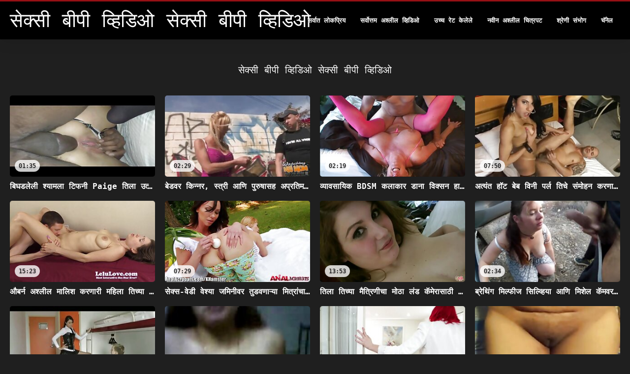

--- FILE ---
content_type: text/html; charset=UTF-8
request_url: https://mr.filmepornoanal.com/
body_size: 16332
content:
<!DOCTYPE html>
<html lang="mr">
<head>
<title>विनामूल्य प्रौढ व्हिडिओ - सेक्सी बीपी व्हिडिओ सेक्सी बीपी व्हिडिओ पुरुष स्त्रीपैसा-शीर्ष लिंगमस्त महिला विनामूल्य एक्सएक्सएक्स  </title>
<meta name="description" content="सेक्सी बीपी व्हिडिओ सेक्सी बीपी व्हिडिओ 100% मोफत प्रौढ व्हिडिओ ">
<meta property="og:locale" content="mr"/>
<meta property="og:type" content="website"/>
<meta property="og:title" content="विनामूल्य प्रौढ व्हिडिओ - सेक्सी बीपी व्हिडिओ सेक्सी बीपी व्हिडिओ पुरुष स्त्रीपैसा-शीर्ष लिंगमस्त महिला विनामूल्य एक्सएक्सएक्स  "/>
<meta property="og:description" content="सेक्सी बीपी व्हिडिओ सेक्सी बीपी व्हिडिओ 100% मोफत प्रौढ व्हिडिओ "/>
<meta property="og:url" content="https://mr.filmepornoanal.com/"/>
<meta property="og:site_name" content="सेक्सी बीपी व्हिडिओ सेक्सी बीपी व्हिडिओ "/>
<meta property="og:image" content="/files/logo.png"/>
<meta name="twitter:card" content="summary"/>
<meta name="twitter:description" content="सेक्सी बीपी व्हिडिओ सेक्सी बीपी व्हिडिओ 100% मोफत प्रौढ व्हिडिओ "/>
<meta name="twitter:title" content="विनामूल्य प्रौढ व्हिडिओ - सेक्सी बीपी व्हिडिओ सेक्सी बीपी व्हिडिओ पुरुष स्त्रीपैसा-शीर्ष लिंगमस्त महिला विनामूल्य एक्सएक्सएक्स  "/>
<meta name="twitter:image" content="/files/logo.png"/>

<base target="_blank">
<meta charset="utf-8">
<meta name="viewport" content="width=device-width, initial-scale=1">




  <link rel="stylesheet" type="text/css" href="/css/all.css" media="all">
<meta name="referrer" content="origin">
  <link rel="canonical" href="https://mr.filmepornoanal.com/">
  
  <meta name="theme-color" content="#fff">
  <link rel="apple-touch-icon" sizes="180x180" href="/css/apple-touch-icon.png">
<link rel="icon" type="image/png" sizes="16x16" href="/css/favicon-16x16.png">
<link rel="mask-icon" href="/css/safari-pinned-tab.svg" color="#5bbad5">
<link rel="shortcut icon" href="/css/favicon.ico">

<meta name="msapplication-TileColor" content="#da532c">

<meta name="format-detection" content="telephone=no">
<meta name="apple-mobile-web-app-title" content="सेक्सी बीपी व्हिडिओ सेक्सी बीपी व्हिडिओ ">
<meta name="application-name" content="सेक्सी बीपी व्हिडिओ सेक्सी बीपी व्हिडिओ ">

<style>@media screen and (min-width: 350px) and (max-width: 567px) {.style24 {width: 50%;}}</style></head>
<body>


  <div class="style1">
    <div class="style2">
      <div class="style3">
        <div class="style4">
          <div class="style5">
            <a href="/" title="सेक्सी बीपी व्हिडिओ सेक्सी बीपी व्हिडिओ ">
              <span style="color: #FFF; font-size: 40px;">सेक्सी बीपी व्हिडिओ सेक्सी बीपी व्हिडिओ</span>
            </a>
          </div>
          <div class="style6">
            <div class="style7">
              <ul>
                
                <li><a href="/popular.html" alt="चेन्नई सेक्सी बीपी व्हिडिओ सेक्सी बीपी व्हिडिओ सर्वात लोकप्रिय ">सर्वात लोकप्रिय </a></li>
                <li><a href="/" alt="सेक्सी बीपी व्हिडिओ सेक्सी बीपी व्हिडिओ सर्वोत्तम मादक अश्लील व्हिडिओ ">सर्वोत्तम अश्लील व्हिडिओ </a></li>
                <li><a href="/top-rated.html" alt="सेक्सी बीपी व्हिडिओ सेक्सी बीपी व्हिडिओ सर्वोत्तम गरम अश्लील चित्रपट ">उच्च रेट केलेले </a></li>
                <li><a href="/newest.html" alt="सेक्सी बीपी व्हिडिओ सेक्सी बीपी व्हिडिओ शीर्ष रेट ">नवीन अश्लील चित्रपट </a></li>
                <li><a href="/streams.html" alt="सेक्सी बीपी व्हिडिओ सेक्सी बीपी व्हिडिओ पहा सेक्सी बीपी व्हिडिओ सेक्सी बीपी व्हिडिओ ">श्रेणी संभोग </a></li>
        
                <li><a href="/sites.html"alt="सेक्सी बीपी व्हिडिओ सेक्सी बीपी व्हिडिओ चॅनेल ">चॅनेल </a></li>
              </ul>
            </div>
  
            <button class="style16" aria-label="सेक्सी बीपी व्हिडिओ सेक्सी बीपी व्हिडिओ अधिक " type="button">
              <span></span>
            </button>
          </div>
        </div>
      </div>
    </div>
  
        <div class="style15">
    <div class="style18">
        <div class="style3">
            <div class="style19">
                <h1 class="style20">सेक्सी बीपी व्हिडिओ सेक्सी बीपी व्हिडिओ </h1>
            </div>

            <div class="style23 thumb-bl" >

<div class="style24 thumb-bl" >
    <div itemscope itemtype="https://schema.org/ImageObject" class="style25">
                                <a target="_blank" href="https://mr.filmepornoanal.com/link.php" title="बिघडलेली श्यामला टिफनी Paige तिला उत्सुकतेने चाटते" class="style47" data-id="72093" data-cid="0" data-type="1">
          <div class="style82">
                                    <img decoding="async" alt="बिघडलेली श्यामला टिफनी Paige तिला उत्सुकतेने चाटते" src="https://mr.filmepornoanal.com/media/thumbs/2/v09332.jpg?1661734340" >
                                    <div class="style48">01:35</div>
          </div>
                                <div itemprop="name" class="style49">बिघडलेली श्यामला टिफनी Paige तिला उत्सुकतेने चाटते</div></a>
      
<meta itemprop="description" content="बिघडलेली श्यामला टिफनी Paige तिला उत्सुकतेने चाटते" />
<meta itemprop="thumbnailurl" content="https://mr.filmepornoanal.com/media/thumbs/2/v09332.jpg?1661734340">
    </div>
 </div><div class="style24 thumb-bl" >
    <div itemscope itemtype="https://schema.org/ImageObject" class="style25">
                                <a target="_blank" href="/video/630/%E0%A4%AC-%E0%A4%A1%E0%A4%B5%E0%A4%B0-%E0%A4%95-%E0%A4%A8-%E0%A4%A8%E0%A4%B0-%E0%A4%B8-%E0%A4%A4-%E0%A4%B0-%E0%A4%86%E0%A4%A3-%E0%A4%AA-%E0%A4%B0-%E0%A4%B7-%E0%A4%B8%E0%A4%B9-%E0%A4%85%E0%A4%AA-%E0%A4%B0%E0%A4%A4-%E0%A4%AE-%E0%A4%A5-%E0%A4%B0-%E0%A4%B8%E0%A4%AE/" title="बेडवर किन्नर, स्त्री आणि पुरुषासह अप्रतिम थ्रीसम" class="style47" data-id="72093" data-cid="0" data-type="1">
          <div class="style82">
                                    <img decoding="async" alt="बेडवर किन्नर, स्त्री आणि पुरुषासह अप्रतिम थ्रीसम" src="https://mr.filmepornoanal.com/media/thumbs/0/v00630.jpg?1661140329" >
                                    <div class="style48">02:29</div>
          </div>
                                <div itemprop="name" class="style49">बेडवर किन्नर, स्त्री आणि पुरुषासह अप्रतिम थ्रीसम</div></a>
      
<meta itemprop="description" content="बेडवर किन्नर, स्त्री आणि पुरुषासह अप्रतिम थ्रीसम" />
<meta itemprop="thumbnailurl" content="https://mr.filmepornoanal.com/media/thumbs/0/v00630.jpg?1661140329">
    </div>
 </div><div class="style24 thumb-bl" >
    <div itemscope itemtype="https://schema.org/ImageObject" class="style25">
                                <a target="_blank" href="/video/2513/%E0%A4%B5-%E0%A4%AF-%E0%A4%B5%E0%A4%B8-%E0%A4%AF-%E0%A4%95-bdsm-%E0%A4%95%E0%A4%B2-%E0%A4%95-%E0%A4%B0-%E0%A4%A1-%E0%A4%A8-%E0%A4%B5-%E0%A4%95-%E0%A4%B8%E0%A4%A8-%E0%A4%B9-%E0%A4%B0-%E0%A4%A1%E0%A4%95-%E0%A4%B0-%E0%A4%B5-%E0%A4%B9-%E0%A4%A1-%E0%A4%93%E0%A4%AE%E0%A4%A7-%E0%A4%AF-%E0%A4%A4-%E0%A4%9A-%E0%A4%AA-%E0%A4%B0%E0%A4%A4-%E0%A4%AD-%E0%A4%A6-%E0%A4%96%E0%A4%B5%E0%A4%A4-/" title="व्यावसायिक BDSM कलाकार डाना विक्सन हार्डकोर व्हिडिओमध्ये तिची प्रतिभा दाखवते" class="style47" data-id="72093" data-cid="0" data-type="1">
          <div class="style82">
                                    <img decoding="async" alt="व्यावसायिक BDSM कलाकार डाना विक्सन हार्डकोर व्हिडिओमध्ये तिची प्रतिभा दाखवते" src="https://mr.filmepornoanal.com/media/thumbs/3/v02513.jpg?1660693272" >
                                    <div class="style48">02:19</div>
          </div>
                                <div itemprop="name" class="style49">व्यावसायिक BDSM कलाकार डाना विक्सन हार्डकोर व्हिडिओमध्ये तिची प्रतिभा दाखवते</div></a>
      
<meta itemprop="description" content="व्यावसायिक BDSM कलाकार डाना विक्सन हार्डकोर व्हिडिओमध्ये तिची प्रतिभा दाखवते" />
<meta itemprop="thumbnailurl" content="https://mr.filmepornoanal.com/media/thumbs/3/v02513.jpg?1660693272">
    </div>
 </div><div class="style24 thumb-bl" >
    <div itemscope itemtype="https://schema.org/ImageObject" class="style25">
                                <a target="_blank" href="/video/4480/%E0%A4%85%E0%A4%A4-%E0%A4%AF-%E0%A4%A4-%E0%A4%B9-%E0%A4%9F-%E0%A4%AC-%E0%A4%AC-%E0%A4%B5-%E0%A4%A8-%E0%A4%AA%E0%A4%B0-%E0%A4%B2-%E0%A4%A4-%E0%A4%9A-%E0%A4%B8-%E0%A4%AE-%E0%A4%B9%E0%A4%A8-%E0%A4%95%E0%A4%B0%E0%A4%A3-%E0%A4%B0-%E0%A4%B5%E0%A4%B8-%E0%A4%A4-%E0%A4%A6-%E0%A4%96%E0%A4%B5%E0%A4%A4-/" title="अत्यंत हॉट बेब विनी पर्ल तिचे संमोहन करणारी वस्तू दाखवते" class="style47" data-id="72093" data-cid="0" data-type="1">
          <div class="style82">
                                    <img decoding="async" alt="अत्यंत हॉट बेब विनी पर्ल तिचे संमोहन करणारी वस्तू दाखवते" src="https://mr.filmepornoanal.com/media/thumbs/0/v04480.jpg?1662087951" >
                                    <div class="style48">07:50</div>
          </div>
                                <div itemprop="name" class="style49">अत्यंत हॉट बेब विनी पर्ल तिचे संमोहन करणारी वस्तू दाखवते</div></a>
      
<meta itemprop="description" content="अत्यंत हॉट बेब विनी पर्ल तिचे संमोहन करणारी वस्तू दाखवते" />
<meta itemprop="thumbnailurl" content="https://mr.filmepornoanal.com/media/thumbs/0/v04480.jpg?1662087951">
    </div>
 </div>
<div class="style24 thumb-bl" >
    <div itemscope itemtype="https://schema.org/ImageObject" class="style25">
                                <a target="_blank" href="https://mr.filmepornoanal.com/link.php" title="औबर्न अश्लील मालिश करणारी महिला तिच्या क्लायंटचा कोंबडा चालवण्यात व्यस्त आहे" class="style47" data-id="72093" data-cid="0" data-type="1">
          <div class="style82">
                                    <img decoding="async" alt="औबर्न अश्लील मालिश करणारी महिला तिच्या क्लायंटचा कोंबडा चालवण्यात व्यस्त आहे" src="https://mr.filmepornoanal.com/media/thumbs/6/v06586.jpg?1661057563" >
                                    <div class="style48">15:23</div>
          </div>
                                <div itemprop="name" class="style49">औबर्न अश्लील मालिश करणारी महिला तिच्या क्लायंटचा कोंबडा चालवण्यात व्यस्त आहे</div></a>
      
<meta itemprop="description" content="औबर्न अश्लील मालिश करणारी महिला तिच्या क्लायंटचा कोंबडा चालवण्यात व्यस्त आहे" />
<meta itemprop="thumbnailurl" content="https://mr.filmepornoanal.com/media/thumbs/6/v06586.jpg?1661057563">
    </div>
 </div>
<div class="style24 thumb-bl" >
    <div itemscope itemtype="https://schema.org/ImageObject" class="style25">
                                <a target="_blank" href="https://mr.filmepornoanal.com/link.php" title="सेक्स-वेडी वेश्या जमिनीवर तुडवणाऱ्या मित्रांचा आनंद घेते" class="style47" data-id="72093" data-cid="0" data-type="1">
          <div class="style82">
                                    <img decoding="async" alt="सेक्स-वेडी वेश्या जमिनीवर तुडवणाऱ्या मित्रांचा आनंद घेते" src="https://mr.filmepornoanal.com/media/thumbs/6/v00966.jpg?1660626631" >
                                    <div class="style48">07:29</div>
          </div>
                                <div itemprop="name" class="style49">सेक्स-वेडी वेश्या जमिनीवर तुडवणाऱ्या मित्रांचा आनंद घेते</div></a>
      
<meta itemprop="description" content="सेक्स-वेडी वेश्या जमिनीवर तुडवणाऱ्या मित्रांचा आनंद घेते" />
<meta itemprop="thumbnailurl" content="https://mr.filmepornoanal.com/media/thumbs/6/v00966.jpg?1660626631">
    </div>
 </div><div class="style24 thumb-bl" >
    <div itemscope itemtype="https://schema.org/ImageObject" class="style25">
                                <a target="_blank" href="https://mr.filmepornoanal.com/link.php" title="तिला तिच्या मैत्रिणीचा मोठा लंड कॅमेरासाठी चोखायला खूप आवडला" class="style47" data-id="72093" data-cid="0" data-type="1">
          <div class="style82">
                                    <img decoding="async" alt="तिला तिच्या मैत्रिणीचा मोठा लंड कॅमेरासाठी चोखायला खूप आवडला" src="https://mr.filmepornoanal.com/media/thumbs/4/v03654.jpg?1664157990" >
                                    <div class="style48">13:53</div>
          </div>
                                <div itemprop="name" class="style49">तिला तिच्या मैत्रिणीचा मोठा लंड कॅमेरासाठी चोखायला खूप आवडला</div></a>
      
<meta itemprop="description" content="तिला तिच्या मैत्रिणीचा मोठा लंड कॅमेरासाठी चोखायला खूप आवडला" />
<meta itemprop="thumbnailurl" content="https://mr.filmepornoanal.com/media/thumbs/4/v03654.jpg?1664157990">
    </div>
 </div>
<div class="style24 thumb-bl" >
    <div itemscope itemtype="https://schema.org/ImageObject" class="style25">
                                <a target="_blank" href="/video/347/%E0%A4%AC-%E0%A4%B0-%E0%A4%A5-%E0%A4%97-%E0%A4%AE-%E0%A4%B2-%E0%A4%AB-%E0%A4%9C-%E0%A4%B8-%E0%A4%B2-%E0%A4%B5-%E0%A4%B9-%E0%A4%AF-%E0%A4%86%E0%A4%A3-%E0%A4%AE-%E0%A4%B6-%E0%A4%B2-%E0%A4%95-%E0%A4%AE%E0%A4%B5%E0%A4%B0-%E0%A4%AE%E0%A4%AB-%E0%A4%A1-%E0%A4%AF%E0%A4%B5-%E0%A4%B9-%E0%A4%97%E0%A4%9A-%E0%A4%B8%E0%A4%B0-%E0%A4%B5-%E0%A4%95%E0%A4%B0%E0%A4%A4-%E0%A4%86%E0%A4%B9-%E0%A4%A4/" title="ब्रेथिंग मिल्फीज सिल्व्हिया आणि मिशेल कॅमवर मफ डायव्हिंगचा सराव करत आहेत" class="style47" data-id="72093" data-cid="0" data-type="1">
          <div class="style82">
                                    <img decoding="async" alt="ब्रेथिंग मिल्फीज सिल्व्हिया आणि मिशेल कॅमवर मफ डायव्हिंगचा सराव करत आहेत" src="https://mr.filmepornoanal.com/media/thumbs/7/v00347.jpg?1660646665" >
                                    <div class="style48">02:34</div>
          </div>
                                <div itemprop="name" class="style49">ब्रेथिंग मिल्फीज सिल्व्हिया आणि मिशेल कॅमवर मफ डायव्हिंगचा सराव करत आहेत</div></a>
      
<meta itemprop="description" content="ब्रेथिंग मिल्फीज सिल्व्हिया आणि मिशेल कॅमवर मफ डायव्हिंगचा सराव करत आहेत" />
<meta itemprop="thumbnailurl" content="https://mr.filmepornoanal.com/media/thumbs/7/v00347.jpg?1660646665">
    </div>
 </div>
<div class="style24 thumb-bl" >
    <div itemscope itemtype="https://schema.org/ImageObject" class="style25">
                                <a target="_blank" href="https://mr.filmepornoanal.com/link.php" title="Whorish श्यामला तिच्या रसाळ मांजर कुत्रा ड्रिल नाही" class="style47" data-id="72093" data-cid="0" data-type="1">
          <div class="style82">
                                    <img decoding="async" alt="Whorish श्यामला तिच्या रसाळ मांजर कुत्रा ड्रिल नाही" src="https://mr.filmepornoanal.com/media/thumbs/7/v01147.jpg?1661124422" >
                                    <div class="style48">09:35</div>
          </div>
                                <div itemprop="name" class="style49">Whorish श्यामला तिच्या रसाळ मांजर कुत्रा ड्रिल नाही</div></a>
      
<meta itemprop="description" content="Whorish श्यामला तिच्या रसाळ मांजर कुत्रा ड्रिल नाही" />
<meta itemprop="thumbnailurl" content="https://mr.filmepornoanal.com/media/thumbs/7/v01147.jpg?1661124422">
    </div>
 </div><div class="style24 thumb-bl" >
    <div itemscope itemtype="https://schema.org/ImageObject" class="style25">
                                <a target="_blank" href="/video/108/%E0%A4%95-%E0%A4%95-%E0%A4%A1-%E0%A4%AF-%E0%A4%A1-%E0%A4%A4-%E0%A4%AF-%E0%A4%9A-%E0%A4%AF-%E0%A4%AC-%E0%A4%9A-%E0%A4%9A-%E0%A4%B9-%E0%A4%9F-%E0%A4%B2-%E0%A4%A4-%E0%A4%9A-%E0%A4%AF-%E0%A4%AE-%E0%A4%9C%E0%A4%B0-%E0%A4%B2-%E0%A4%AC-%E0%A4%9F-%E0%A4%98-%E0%A4%B2%E0%A4%A3-%E0%A4%AF-%E0%A4%A4-%E0%A4%AE%E0%A4%A6%E0%A4%A4-%E0%A4%95%E0%A4%B0%E0%A4%A4-/" title="किंकी ड्यूड त्याच्या बिच्ची हॉटीला तिच्या मांजरीला बोट घालण्यात मदत करतो" class="style47" data-id="72093" data-cid="0" data-type="1">
          <div class="style82">
                                    <img decoding="async" alt="किंकी ड्यूड त्याच्या बिच्ची हॉटीला तिच्या मांजरीला बोट घालण्यात मदत करतो" src="https://mr.filmepornoanal.com/media/thumbs/8/v00108.jpg?1660670175" >
                                    <div class="style48">02:01</div>
          </div>
                                <div itemprop="name" class="style49">किंकी ड्यूड त्याच्या बिच्ची हॉटीला तिच्या मांजरीला बोट घालण्यात मदत करतो</div></a>
      
<meta itemprop="description" content="किंकी ड्यूड त्याच्या बिच्ची हॉटीला तिच्या मांजरीला बोट घालण्यात मदत करतो" />
<meta itemprop="thumbnailurl" content="https://mr.filmepornoanal.com/media/thumbs/8/v00108.jpg?1660670175">
    </div>
 </div>
<div class="style24 thumb-bl" >
    <div itemscope itemtype="https://schema.org/ImageObject" class="style25">
                                <a target="_blank" href="/video/8456/%E0%A4%B5-%E0%A4%A8%E0%A4%AE-%E0%A4%B0-%E0%A4%B8%E0%A4%B0-%E0%A4%B5-%E0%A4%A8%E0%A4%97-%E0%A4%A8-%E0%A4%B8-%E0%A4%A6%E0%A4%B0-%E0%A4%A8-%E0%A4%B9-%E0%A4%B9-%E0%A4%B6-%E0%A4%B6-%E0%A4%AF-%E0%A4%AE%E0%A4%B2-%E0%A4%AC-%E0%A4%B2-%E0%A4%9C-%E0%A4%AC%E0%A4%B8%E0%A4%B9-%E0%A4%A1-%E0%A4%95-%E0%A4%AA-%E0%A4%B0%E0%A4%A6-%E0%A4%A8-%E0%A4%95%E0%A4%B0%E0%A4%A4-/" title="विनम्र सर्व नग्न सुंदर नाही हौशी श्यामला ब्लोजॉबसह डिक प्रदान करते" class="style47" data-id="72093" data-cid="0" data-type="1">
          <div class="style82">
                                    <img decoding="async" alt="विनम्र सर्व नग्न सुंदर नाही हौशी श्यामला ब्लोजॉबसह डिक प्रदान करते" src="https://mr.filmepornoanal.com/media/thumbs/6/v08456.jpg?1660787583" >
                                    <div class="style48">08:27</div>
          </div>
                                <div itemprop="name" class="style49">विनम्र सर्व नग्न सुंदर नाही हौशी श्यामला ब्लोजॉबसह डिक प्रदान करते</div></a>
      
<meta itemprop="description" content="विनम्र सर्व नग्न सुंदर नाही हौशी श्यामला ब्लोजॉबसह डिक प्रदान करते" />
<meta itemprop="thumbnailurl" content="https://mr.filmepornoanal.com/media/thumbs/6/v08456.jpg?1660787583">
    </div>
 </div><div class="style24 thumb-bl" >
    <div itemscope itemtype="https://schema.org/ImageObject" class="style25">
                                <a target="_blank" href="/video/6318/%E0%A4%95-%E0%A4%B0%E0%A4%B3-%E0%A4%AE-%E0%A4%B2-%E0%A4%9F-%E0%A4%9F-%E0%A4%B9-%E0%A4%9F-%E0%A4%AA%E0%A4%B0-%E0%A4%B6-%E0%A4%AF-%E0%A4%AC-%E0%A4%AC-%E0%A4%B8-%E0%A4%B2-%E0%A4%AC-%E0%A4%B2-%E0%A4%9C-%E0%A4%AC-%E0%A4%A6-%E0%A4%A3-%E0%A4%AF-%E0%A4%9A-%E0%A4%A4-%E0%A4%9A-%E0%A4%95-%E0%A4%B6%E0%A4%B2-%E0%A4%AF-%E0%A4%A6-%E0%A4%96%E0%A4%B5%E0%A4%A4-/" title="कुरळे मुलाट्टो हॉटी पर्शिया बीबीसीला ब्लोजॉब देण्याचे तिचे कौशल्य दाखवते" class="style47" data-id="72093" data-cid="0" data-type="1">
          <div class="style82">
                                    <img decoding="async" alt="कुरळे मुलाट्टो हॉटी पर्शिया बीबीसीला ब्लोजॉब देण्याचे तिचे कौशल्य दाखवते" src="https://mr.filmepornoanal.com/media/thumbs/8/v06318.jpg?1663809626" >
                                    <div class="style48">05:10</div>
          </div>
                                <div itemprop="name" class="style49">कुरळे मुलाट्टो हॉटी पर्शिया बीबीसीला ब्लोजॉब देण्याचे तिचे कौशल्य दाखवते</div></a>
      
<meta itemprop="description" content="कुरळे मुलाट्टो हॉटी पर्शिया बीबीसीला ब्लोजॉब देण्याचे तिचे कौशल्य दाखवते" />
<meta itemprop="thumbnailurl" content="https://mr.filmepornoanal.com/media/thumbs/8/v06318.jpg?1663809626">
    </div>
 </div>
<div class="style24 thumb-bl" >
    <div itemscope itemtype="https://schema.org/ImageObject" class="style25">
                                <a target="_blank" href="https://mr.filmepornoanal.com/link.php" title="निश्चित बीडीएसएम गुलाम Cici रोड्स वेदना आणि आनंदाने ओरडत आहे" class="style47" data-id="72093" data-cid="0" data-type="1">
          <div class="style82">
                                    <img decoding="async" alt="निश्चित बीडीएसएम गुलाम Cici रोड्स वेदना आणि आनंदाने ओरडत आहे" src="https://mr.filmepornoanal.com/media/thumbs/6/v04536.jpg?1660789244" >
                                    <div class="style48">02:31</div>
          </div>
                                <div itemprop="name" class="style49">निश्चित बीडीएसएम गुलाम Cici रोड्स वेदना आणि आनंदाने ओरडत आहे</div></a>
      
<meta itemprop="description" content="निश्चित बीडीएसएम गुलाम Cici रोड्स वेदना आणि आनंदाने ओरडत आहे" />
<meta itemprop="thumbnailurl" content="https://mr.filmepornoanal.com/media/thumbs/6/v04536.jpg?1660789244">
    </div>
 </div><div class="style24 thumb-bl" >
    <div itemscope itemtype="https://schema.org/ImageObject" class="style25">
                                <a target="_blank" href="https://mr.filmepornoanal.com/link.php" title="मोठ्या स्तनाच्या चॉकलेट लेडीबॉयला कुत्र्याला पुरेसा analfucked नाही" class="style47" data-id="72093" data-cid="0" data-type="1">
          <div class="style82">
                                    <img decoding="async" alt="मोठ्या स्तनाच्या चॉकलेट लेडीबॉयला कुत्र्याला पुरेसा analfucked नाही" src="https://mr.filmepornoanal.com/media/thumbs/5/v08975.jpg?1663892749" >
                                    <div class="style48">06:38</div>
          </div>
                                <div itemprop="name" class="style49">मोठ्या स्तनाच्या चॉकलेट लेडीबॉयला कुत्र्याला पुरेसा analfucked नाही</div></a>
      
<meta itemprop="description" content="मोठ्या स्तनाच्या चॉकलेट लेडीबॉयला कुत्र्याला पुरेसा analfucked नाही" />
<meta itemprop="thumbnailurl" content="https://mr.filmepornoanal.com/media/thumbs/5/v08975.jpg?1663892749">
    </div>
 </div><div class="style24 thumb-bl" >
    <div itemscope itemtype="https://schema.org/ImageObject" class="style25">
                                <a target="_blank" href="https://mr.filmepornoanal.com/link.php" title="हॉर्नी gal Yuu Hinouchi तिच्या मांजर काही dudes द्वारे सेक्स खेळण्यांनी खूश नाही" class="style47" data-id="72093" data-cid="0" data-type="1">
          <div class="style82">
                                    <img decoding="async" alt="हॉर्नी gal Yuu Hinouchi तिच्या मांजर काही dudes द्वारे सेक्स खेळण्यांनी खूश नाही" src="https://mr.filmepornoanal.com/media/thumbs/7/v05897.jpg?1661124437" >
                                    <div class="style48">03:37</div>
          </div>
                                <div itemprop="name" class="style49">हॉर्नी gal Yuu Hinouchi तिच्या मांजर काही dudes द्वारे सेक्स खेळण्यांनी खूश नाही</div></a>
      
<meta itemprop="description" content="हॉर्नी gal Yuu Hinouchi तिच्या मांजर काही dudes द्वारे सेक्स खेळण्यांनी खूश नाही" />
<meta itemprop="thumbnailurl" content="https://mr.filmepornoanal.com/media/thumbs/7/v05897.jpg?1661124437">
    </div>
 </div><div class="style24 thumb-bl" >
    <div itemscope itemtype="https://schema.org/ImageObject" class="style25">
                                <a target="_blank" href="/video/3790/%E0%A4%B8-%E0%A4%A6%E0%A4%B0-%E0%A4%86%E0%A4%A3-%E0%A4%B8-%E0%A4%AA%E0%A4%B0-%E0%A4%AE-%E0%A4%A6%E0%A4%95-%E0%A4%97-%E0%A4%B0-%E0%A4%AC-%E0%A4%AC-%E0%A4%A4-%E0%A4%9A-%E0%A4%AF-%E0%A4%A5-%E0%A4%B0%E0%A4%AA-%E0%A4%B8-%E0%A4%9F-%E0%A4%A6-%E0%A4%B5-%E0%A4%B0-fucked-%E0%A4%86%E0%A4%B2-/" title="सुंदर आणि सुपर मादक गोरी बेब तिच्या थेरपिस्ट द्वारे fucked आला" class="style47" data-id="72093" data-cid="0" data-type="1">
          <div class="style82">
                                    <img decoding="async" alt="सुंदर आणि सुपर मादक गोरी बेब तिच्या थेरपिस्ट द्वारे fucked आला" src="https://mr.filmepornoanal.com/media/thumbs/0/v03790.jpg?1662604681" >
                                    <div class="style48">10:26</div>
          </div>
                                <div itemprop="name" class="style49">सुंदर आणि सुपर मादक गोरी बेब तिच्या थेरपिस्ट द्वारे fucked आला</div></a>
      
<meta itemprop="description" content="सुंदर आणि सुपर मादक गोरी बेब तिच्या थेरपिस्ट द्वारे fucked आला" />
<meta itemprop="thumbnailurl" content="https://mr.filmepornoanal.com/media/thumbs/0/v03790.jpg?1662604681">
    </div>
 </div><div class="style24 thumb-bl" >
    <div itemscope itemtype="https://schema.org/ImageObject" class="style25">
                                <a target="_blank" href="/video/2282/transexual-%E0%A4%A4-%E0%A4%9A-%E0%A4%AF-%E0%A4%98%E0%A4%9F-%E0%A4%9F-butthole-%E0%A4%96%E0%A4%B0-%E0%A4%96%E0%A4%B0-%E0%A4%95%E0%A4%A0-%E0%A4%A3-fucked-%E0%A4%86%E0%A4%B2-/" title="Transexual तिच्या घट्ट butthole खरोखर कठीण fucked आला" class="style47" data-id="72093" data-cid="0" data-type="1">
          <div class="style82">
                                    <img decoding="async" alt="Transexual तिच्या घट्ट butthole खरोखर कठीण fucked आला" src="https://mr.filmepornoanal.com/media/thumbs/2/v02282.jpg?1660731121" >
                                    <div class="style48">04:52</div>
          </div>
                                <div itemprop="name" class="style49">Transexual तिच्या घट्ट butthole खरोखर कठीण fucked आला</div></a>
      
<meta itemprop="description" content="Transexual तिच्या घट्ट butthole खरोखर कठीण fucked आला" />
<meta itemprop="thumbnailurl" content="https://mr.filmepornoanal.com/media/thumbs/2/v02282.jpg?1660731121">
    </div>
 </div><div class="style24 thumb-bl" >
    <div itemscope itemtype="https://schema.org/ImageObject" class="style25">
                                <a target="_blank" href="/video/525/%E0%A4%86%E0%A4%95%E0%A4%B0-%E0%A4%B7%E0%A4%95-%E0%A4%B0%E0%A4%B6-%E0%A4%AF%E0%A4%A8-%E0%A4%AC-%E0%A4%AC-%E0%A4%AE-%E0%A4%B0-%E0%A4%AF-%E0%A4%B0-%E0%A4%AF%E0%A4%AC-%E0%A4%B6-%E0%A4%95-%E0%A4%A8-%E0%A4%B9-%E0%A4%9F-%E0%A4%B8-%E0%A4%B2-%E0%A4%AA%E0%A4%B0%E0%A4%AB-%E0%A4%B0-%E0%A4%AE%E0%A4%A8-%E0%A4%B8-%E0%A4%A6%E0%A4%B0%E0%A4%AE-%E0%A4%AF-%E0%A4%A8-%E0%A4%B8-%E0%A4%95-%E0%A4%B5-%E0%A4%85%E0%A4%B0-%E0%A4%95%E0%A4%B0%E0%A4%A4-%E0%A4%86%E0%A4%B9-/" title="आकर्षक रशियन बेब मारिया रायबुश्किना हॉट सोलो परफॉर्मन्स दरम्यान स्क्वेअर करत आहे" class="style47" data-id="72093" data-cid="0" data-type="1">
          <div class="style82">
                                    <img decoding="async" alt="आकर्षक रशियन बेब मारिया रायबुश्किना हॉट सोलो परफॉर्मन्स दरम्यान स्क्वेअर करत आहे" src="https://mr.filmepornoanal.com/media/thumbs/5/v00525.jpg?1662866413" >
                                    <div class="style48">01:01</div>
          </div>
                                <div itemprop="name" class="style49">आकर्षक रशियन बेब मारिया रायबुश्किना हॉट सोलो परफॉर्मन्स दरम्यान स्क्वेअर करत आहे</div></a>
      
<meta itemprop="description" content="आकर्षक रशियन बेब मारिया रायबुश्किना हॉट सोलो परफॉर्मन्स दरम्यान स्क्वेअर करत आहे" />
<meta itemprop="thumbnailurl" content="https://mr.filmepornoanal.com/media/thumbs/5/v00525.jpg?1662866413">
    </div>
 </div><div class="style24 thumb-bl" >
    <div itemscope itemtype="https://schema.org/ImageObject" class="style25">
                                <a target="_blank" href="https://mr.filmepornoanal.com/link.php" title="लांब केसांचा आणि खूप फिकट गुलाबी GF वार करतो आणि बंक बेडवर मजबूत डिक चालवतो" class="style47" data-id="72093" data-cid="0" data-type="1">
          <div class="style82">
                                    <img decoding="async" alt="लांब केसांचा आणि खूप फिकट गुलाबी GF वार करतो आणि बंक बेडवर मजबूत डिक चालवतो" src="https://mr.filmepornoanal.com/media/thumbs/6/v08266.jpg?1660720249" >
                                    <div class="style48">06:34</div>
          </div>
                                <div itemprop="name" class="style49">लांब केसांचा आणि खूप फिकट गुलाबी GF वार करतो आणि बंक बेडवर मजबूत डिक चालवतो</div></a>
      
<meta itemprop="description" content="लांब केसांचा आणि खूप फिकट गुलाबी GF वार करतो आणि बंक बेडवर मजबूत डिक चालवतो" />
<meta itemprop="thumbnailurl" content="https://mr.filmepornoanal.com/media/thumbs/6/v08266.jpg?1660720249">
    </div>
 </div><div class="style24 thumb-bl" >
    <div itemscope itemtype="https://schema.org/ImageObject" class="style25">
                                <a target="_blank" href="https://mr.filmepornoanal.com/link.php" title="आशियाई ट्रॅनी अमांडा जेड मित्राच्या गाढवाची कुत्री शैली fucks" class="style47" data-id="72093" data-cid="0" data-type="1">
          <div class="style82">
                                    <img decoding="async" alt="आशियाई ट्रॅनी अमांडा जेड मित्राच्या गाढवाची कुत्री शैली fucks" src="https://mr.filmepornoanal.com/media/thumbs/4/v01734.jpg?1664673068" >
                                    <div class="style48">05:17</div>
          </div>
                                <div itemprop="name" class="style49">आशियाई ट्रॅनी अमांडा जेड मित्राच्या गाढवाची कुत्री शैली fucks</div></a>
      
<meta itemprop="description" content="आशियाई ट्रॅनी अमांडा जेड मित्राच्या गाढवाची कुत्री शैली fucks" />
<meta itemprop="thumbnailurl" content="https://mr.filmepornoanal.com/media/thumbs/4/v01734.jpg?1664673068">
    </div>
 </div><div class="style24 thumb-bl" >
    <div itemscope itemtype="https://schema.org/ImageObject" class="style25">
                                <a target="_blank" href="/video/1888/%E0%A4%A6-%E0%A4%A8-%E0%A4%AE-%E0%A4%A6%E0%A4%95-%E0%A4%95-%E0%A4%A8-%E0%A4%A8%E0%A4%B0-%E0%A4%86%E0%A4%A3-%E0%A4%8F%E0%A4%95-%E0%A4%B5-%E0%A4%95-%E0%A4%A4-%E0%A4%A7%E0%A4%95-%E0%A4%95-%E0%A4%B8%E0%A4%B9-%E0%A4%95-%E0%A4%AC%E0%A4%A1-%E0%A4%B8-%E0%A4%B5-%E0%A4%B0-/" title="दोन मादक किन्नर आणि एक विकृत धक्का सह कोंबडा स्वारी" class="style47" data-id="72093" data-cid="0" data-type="1">
          <div class="style82">
                                    <img decoding="async" alt="दोन मादक किन्नर आणि एक विकृत धक्का सह कोंबडा स्वारी" src="https://mr.filmepornoanal.com/media/thumbs/8/v01888.jpg?1660769896" >
                                    <div class="style48">03:03</div>
          </div>
                                <div itemprop="name" class="style49">दोन मादक किन्नर आणि एक विकृत धक्का सह कोंबडा स्वारी</div></a>
      
<meta itemprop="description" content="दोन मादक किन्नर आणि एक विकृत धक्का सह कोंबडा स्वारी" />
<meta itemprop="thumbnailurl" content="https://mr.filmepornoanal.com/media/thumbs/8/v01888.jpg?1660769896">
    </div>
 </div><div class="style24 thumb-bl" >
    <div itemscope itemtype="https://schema.org/ImageObject" class="style25">
                                <a target="_blank" href="/video/7952/%E0%A4%AD-%E0%A4%B5%E0%A4%A8-%E0%A4%A8-%E0%A4%AD%E0%A4%B0%E0%A4%B2-%E0%A4%B2-%E0%A4%AD-%E0%A4%B0%E0%A4%A4-%E0%A4%AF-%E0%A4%B5-%E0%A4%B6-%E0%A4%AF-%E0%A4%A4-%E0%A4%9A-%E0%A4%AF-%E0%A4%AE-%E0%A4%9C%E0%A4%B0-%E0%A4%B2-%E0%A4%97-%E0%A4%A6%E0%A4%97-%E0%A4%B2-%E0%A4%AF-%E0%A4%95%E0%A4%B0%E0%A4%A4-%E0%A4%86%E0%A4%A3-%E0%A4%B8%E0%A4%B9-%E0%A4%B8-%E0%A4%A0-%E0%A4%A1-%E0%A4%95-%E0%A4%9A-%E0%A4%96%E0%A4%A4-/" title="भावनांनी भरलेली भारतीय वेश्या तिच्या मांजरीला गुदगुल्या करते आणि सह साठी डिक चोखते" class="style47" data-id="72093" data-cid="0" data-type="1">
          <div class="style82">
                                    <img decoding="async" alt="भावनांनी भरलेली भारतीय वेश्या तिच्या मांजरीला गुदगुल्या करते आणि सह साठी डिक चोखते" src="https://mr.filmepornoanal.com/media/thumbs/2/v07952.jpg?1664335432" >
                                    <div class="style48">06:14</div>
          </div>
                                <div itemprop="name" class="style49">भावनांनी भरलेली भारतीय वेश्या तिच्या मांजरीला गुदगुल्या करते आणि सह साठी डिक चोखते</div></a>
      
<meta itemprop="description" content="भावनांनी भरलेली भारतीय वेश्या तिच्या मांजरीला गुदगुल्या करते आणि सह साठी डिक चोखते" />
<meta itemprop="thumbnailurl" content="https://mr.filmepornoanal.com/media/thumbs/2/v07952.jpg?1664335432">
    </div>
 </div><div class="style24 thumb-bl" >
    <div itemscope itemtype="https://schema.org/ImageObject" class="style25">
                                <a target="_blank" href="/video/9632/%E0%A4%AE-%E0%A4%A0-%E0%A4%AF-%E0%A4%AC%E0%A4%9F%E0%A4%A3-%E0%A4%85%E0%A4%B8%E0%A4%B2-%E0%A4%B2-%E0%A4%86%E0%A4%B6-%E0%A4%AF-%E0%A4%88-%E0%A4%AC-%E0%A4%B2-%E0%A4%A1-%E0%A4%AE-%E0%A4%B6-%E0%A4%B8-%E0%A4%A5-%E0%A4%A4-%E0%A4%A4-%E0%A4%85-%E0%A4%A8-%E0%A4%B2-%E0%A4%AB%E0%A4%95-%E0%A4%9D-%E0%A4%B2-/" title="मोठ्या बटणे असलेला आशियाई ब्लोंडी मिश स्थितीत अॅनाल्फक झाला" class="style47" data-id="72093" data-cid="0" data-type="1">
          <div class="style82">
                                    <img decoding="async" alt="मोठ्या बटणे असलेला आशियाई ब्लोंडी मिश स्थितीत अॅनाल्फक झाला" src="https://mr.filmepornoanal.com/media/thumbs/2/v09632.jpg?1664673070" >
                                    <div class="style48">00:50</div>
          </div>
                                <div itemprop="name" class="style49">मोठ्या बटणे असलेला आशियाई ब्लोंडी मिश स्थितीत अॅनाल्फक झाला</div></a>
      
<meta itemprop="description" content="मोठ्या बटणे असलेला आशियाई ब्लोंडी मिश स्थितीत अॅनाल्फक झाला" />
<meta itemprop="thumbnailurl" content="https://mr.filmepornoanal.com/media/thumbs/2/v09632.jpg?1664673070">
    </div>
 </div><div class="style24 thumb-bl" >
    <div itemscope itemtype="https://schema.org/ImageObject" class="style25">
                                <a target="_blank" href="/video/4345/%E0%A4%95-%E0%A4%95-%E0%A4%B6-%E0%A4%AF-%E0%A4%AE%E0%A4%B2-%E0%A4%97%E0%A4%B0-%E0%A4%B2%E0%A4%AB-%E0%A4%B0-%E0%A4%A1-%E0%A4%A5-%E0%A4%97-%E0%A4%B8%E0%A4%AE%E0%A4%A7-%E0%A4%AF-%E0%A4%B2%E0%A4%AA%E0%A4%B5%E0%A4%B2-%E0%A4%B2-%E0%A4%AF-%E0%A4%95-%E0%A4%AE%E0%A4%B5%E0%A4%B0-%E0%A4%A4-%E0%A4%9A-%E0%A4%AF-bf-%E0%A4%9A-%E0%A4%A1-%E0%A4%95-%E0%A4%9A-%E0%A4%96%E0%A4%A4-/" title="किंकी श्यामला गर्लफ्रेंड थांग्समध्ये लपवलेल्या कॅमवर तिच्या BF चे डिक चोखते" class="style47" data-id="72093" data-cid="0" data-type="1">
          <div class="style82">
                                    <img decoding="async" alt="किंकी श्यामला गर्लफ्रेंड थांग्समध्ये लपवलेल्या कॅमवर तिच्या BF चे डिक चोखते" src="https://mr.filmepornoanal.com/media/thumbs/5/v04345.jpg?1662513050" >
                                    <div class="style48">07:26</div>
          </div>
                                <div itemprop="name" class="style49">किंकी श्यामला गर्लफ्रेंड थांग्समध्ये लपवलेल्या कॅमवर तिच्या BF चे डिक चोखते</div></a>
      
<meta itemprop="description" content="किंकी श्यामला गर्लफ्रेंड थांग्समध्ये लपवलेल्या कॅमवर तिच्या BF चे डिक चोखते" />
<meta itemprop="thumbnailurl" content="https://mr.filmepornoanal.com/media/thumbs/5/v04345.jpg?1662513050">
    </div>
 </div><div class="style24 thumb-bl" >
    <div itemscope itemtype="https://schema.org/ImageObject" class="style25">
                                <a target="_blank" href="/video/790/%E0%A4%95-%E0%A4%B0-%E0%A4%B0-%E0%A4%95-%E0%A4%B3-%E0%A4%AE%E0%A4%A8-%E0%A4%B7-%E0%A4%AF-%E0%A4%97-%E0%A4%A6-%E0%A4%A6-%E0%A4%B5-%E0%A4%B0-%E0%A4%86%E0%A4%A3-%E0%A4%A4-%E0%A4%A1-%E0%A4%A4-%E0%A4%9F-%E0%A4%9F-%E0%A4%95-%E0%A4%A8-%E0%A4%A8%E0%A4%B0-gaby-%E0%A4%B6-%E0%A4%88-fucks/" title="क्रूर काळा मनुष्य गुद्द्वार आणि तोंडात टॅटू किन्नर Gaby शाई fucks" class="style47" data-id="72093" data-cid="0" data-type="1">
          <div class="style82">
                                    <img decoding="async" alt="क्रूर काळा मनुष्य गुद्द्वार आणि तोंडात टॅटू किन्नर Gaby शाई fucks" src="https://mr.filmepornoanal.com/media/thumbs/0/v00790.jpg?1661213211" >
                                    <div class="style48">08:04</div>
          </div>
                                <div itemprop="name" class="style49">क्रूर काळा मनुष्य गुद्द्वार आणि तोंडात टॅटू किन्नर Gaby शाई fucks</div></a>
      
<meta itemprop="description" content="क्रूर काळा मनुष्य गुद्द्वार आणि तोंडात टॅटू किन्नर Gaby शाई fucks" />
<meta itemprop="thumbnailurl" content="https://mr.filmepornoanal.com/media/thumbs/0/v00790.jpg?1661213211">
    </div>
 </div><div class="style24 thumb-bl" >
    <div itemscope itemtype="https://schema.org/ImageObject" class="style25">
                                <a target="_blank" href="/video/6714/%E0%A4%A1-%E0%A4%95-%E0%A4%B9-%E0%A4%97-%E0%A4%B0-%E0%A4%AC-%E0%A4%B2-%E0%A4%A8-%E0%A4%A1-%E0%A4%9F-%E0%A4%B0-%E0%A4%A8-%E0%A4%B8%E0%A4%AE-%E0%A4%B0-%E0%A4%AC-%E0%A4%A5%E0%A4%B0-%E0%A4%AE%E0%A4%AE%E0%A4%A7-%E0%A4%AF-%E0%A4%AB-%E0%A4%A8%E0%A4%B2-%E0%A4%95-%E0%A4%95%E0%A4%B0%E0%A4%A4-/" title="डिक हंग्री ब्लॉन्ड ट्रॅनी समारा बाथरूममध्ये फँनलॅक करते" class="style47" data-id="72093" data-cid="0" data-type="1">
          <div class="style82">
                                    <img decoding="async" alt="डिक हंग्री ब्लॉन्ड ट्रॅनी समारा बाथरूममध्ये फँनलॅक करते" src="https://mr.filmepornoanal.com/media/thumbs/4/v06714.jpg?1661655681" >
                                    <div class="style48">06:00</div>
          </div>
                                <div itemprop="name" class="style49">डिक हंग्री ब्लॉन्ड ट्रॅनी समारा बाथरूममध्ये फँनलॅक करते</div></a>
      
<meta itemprop="description" content="डिक हंग्री ब्लॉन्ड ट्रॅनी समारा बाथरूममध्ये फँनलॅक करते" />
<meta itemprop="thumbnailurl" content="https://mr.filmepornoanal.com/media/thumbs/4/v06714.jpg?1661655681">
    </div>
 </div><div class="style24 thumb-bl" >
    <div itemscope itemtype="https://schema.org/ImageObject" class="style25">
                                <a target="_blank" href="/video/4231/%E0%A4%B8%E0%A4%AA-%E0%A4%9F-%E0%A4%9B-%E0%A4%A4-%E0%A4%9A-%E0%A4%95-%E0%A4%A8-%E0%A4%A8%E0%A4%B0-%E0%A4%A4-%E0%A4%9A-%E0%A4%AF-%E0%A4%AA-%E0%A4%B0-%E0%A4%AF%E0%A4%95%E0%A4%B0-%E0%A4%B2-%E0%A4%8F%E0%A4%95-%E0%A4%86%E0%A4%B6-%E0%A4%9A%E0%A4%B0-%E0%A4%AF%E0%A4%95-%E0%A4%B0%E0%A4%95-%E0%A4%AC-%E0%A4%B2-%E0%A4%9C-%E0%A4%AC-%E0%A4%A6-%E0%A4%A4-/" title="सपाट छातीचा किन्नर तिच्या प्रियकराला एक आश्चर्यकारक ब्लोजॉब देते" class="style47" data-id="72093" data-cid="0" data-type="1">
          <div class="style82">
                                    <img decoding="async" alt="सपाट छातीचा किन्नर तिच्या प्रियकराला एक आश्चर्यकारक ब्लोजॉब देते" src="https://mr.filmepornoanal.com/media/thumbs/1/v04231.jpg?1660739131" >
                                    <div class="style48">08:00</div>
          </div>
                                <div itemprop="name" class="style49">सपाट छातीचा किन्नर तिच्या प्रियकराला एक आश्चर्यकारक ब्लोजॉब देते</div></a>
      
<meta itemprop="description" content="सपाट छातीचा किन्नर तिच्या प्रियकराला एक आश्चर्यकारक ब्लोजॉब देते" />
<meta itemprop="thumbnailurl" content="https://mr.filmepornoanal.com/media/thumbs/1/v04231.jpg?1660739131">
    </div>
 </div><div class="style24 thumb-bl" >
    <div itemscope itemtype="https://schema.org/ImageObject" class="style25">
                                <a target="_blank" href="/video/3661/%E0%A4%AE-%E0%A4%B9-%E0%A4%A4-%E0%A4%B0-%E0%A4%86%E0%A4%9C-%E0%A4%B6-%E0%A4%B5%E0%A4%B0%E0%A4%AE%E0%A4%A7-%E0%A4%AF-%E0%A4%B8-%E0%A4%B5%E0%A4%A4-%E0%A4%B2-%E0%A4%86%E0%A4%A8-%E0%A4%A6-%E0%A4%A6-%E0%A4%A4-%E0%A4%86%E0%A4%B9-/" title="म्हातारी आजी शॉवरमध्ये स्वतःला आनंद देत आहे" class="style47" data-id="72093" data-cid="0" data-type="1">
          <div class="style82">
                                    <img decoding="async" alt="म्हातारी आजी शॉवरमध्ये स्वतःला आनंद देत आहे" src="https://mr.filmepornoanal.com/media/thumbs/1/v03661.jpg?1662515630" >
                                    <div class="style48">12:52</div>
          </div>
                                <div itemprop="name" class="style49">म्हातारी आजी शॉवरमध्ये स्वतःला आनंद देत आहे</div></a>
      
<meta itemprop="description" content="म्हातारी आजी शॉवरमध्ये स्वतःला आनंद देत आहे" />
<meta itemprop="thumbnailurl" content="https://mr.filmepornoanal.com/media/thumbs/1/v03661.jpg?1662515630">
    </div>
 </div><div class="style24 thumb-bl" >
    <div itemscope itemtype="https://schema.org/ImageObject" class="style25">
                                <a target="_blank" href="/video/4862/%E0%A4%AC%E0%A4%B8-%E0%A4%9F-%E0%A4%86%E0%A4%A3-%E0%A4%B2-%E0%A4%9F%E0%A4%B2-%E0%A4%B8-%E0%A4%B6-%E0%A4%AF-%E0%A4%AE%E0%A4%B2-%E0%A4%B2-%E0%A4%9D-%E0%A4%A1-%E0%A4%B2-%E0%A4%B8-%E0%A4%8F%E0%A4%B0-%E0%A4%AE-%E0%A4%9C%E0%A4%B0-%E0%A4%97-%E0%A4%A6%E0%A4%97-%E0%A4%B2-%E0%A4%AF-%E0%A4%95%E0%A4%B0%E0%A4%A3-%E0%A4%B0-%E0%A4%86%E0%A4%B9-/" title="बस्टी आणि लूटलीस श्यामला लिझा डेल सिएरा मांजर गुदगुल्या करणार आहे" class="style47" data-id="72093" data-cid="0" data-type="1">
          <div class="style82">
                                    <img decoding="async" alt="बस्टी आणि लूटलीस श्यामला लिझा डेल सिएरा मांजर गुदगुल्या करणार आहे" src="https://mr.filmepornoanal.com/media/thumbs/2/v04862.jpg?1663638687" >
                                    <div class="style48">03:03</div>
          </div>
                                <div itemprop="name" class="style49">बस्टी आणि लूटलीस श्यामला लिझा डेल सिएरा मांजर गुदगुल्या करणार आहे</div></a>
      
<meta itemprop="description" content="बस्टी आणि लूटलीस श्यामला लिझा डेल सिएरा मांजर गुदगुल्या करणार आहे" />
<meta itemprop="thumbnailurl" content="https://mr.filmepornoanal.com/media/thumbs/2/v04862.jpg?1663638687">
    </div>
 </div><div class="style24 thumb-bl" >
    <div itemscope itemtype="https://schema.org/ImageObject" class="style25">
                                <a target="_blank" href="/video/6821/%E0%A4%AE%E0%A4%9C%E0%A4%AC-%E0%A4%A4-%E0%A4%97-%E0%A4%B0-%E0%A4%95-%E0%A4%B8-%E0%A4%85%E0%A4%B8%E0%A4%B2-%E0%A4%B2-%E0%A4%B2-%E0%A4%A1-%E0%A4%AC-%E0%A4%AF-%E0%A4%95-%E0%A4%B0-%E0%A4%B0-%E0%A4%85-%E0%A4%A8-%E0%A4%B2-%E0%A4%AB%E0%A4%95-%E0%A4%86%E0%A4%A3-%E0%A4%AC-%E0%A4%B2-%E0%A4%9C-%E0%A4%AC-%E0%A4%B8%E0%A4%A4-%E0%A4%B0-%E0%A4%9A-%E0%A4%86%E0%A4%A8-%E0%A4%A6-%E0%A4%98-%E0%A4%A4-/" title="मजबूत गोरे केस असलेला लेडीबॉय क्रूर अॅनाल्फक आणि ब्लोजॉब सत्राचा आनंद घेतो" class="style47" data-id="72093" data-cid="0" data-type="1">
          <div class="style82">
                                    <img decoding="async" alt="मजबूत गोरे केस असलेला लेडीबॉय क्रूर अॅनाल्फक आणि ब्लोजॉब सत्राचा आनंद घेतो" src="https://mr.filmepornoanal.com/media/thumbs/1/v06821.jpg?1664583894" >
                                    <div class="style48">05:26</div>
          </div>
                                <div itemprop="name" class="style49">मजबूत गोरे केस असलेला लेडीबॉय क्रूर अॅनाल्फक आणि ब्लोजॉब सत्राचा आनंद घेतो</div></a>
      
<meta itemprop="description" content="मजबूत गोरे केस असलेला लेडीबॉय क्रूर अॅनाल्फक आणि ब्लोजॉब सत्राचा आनंद घेतो" />
<meta itemprop="thumbnailurl" content="https://mr.filmepornoanal.com/media/thumbs/1/v06821.jpg?1664583894">
    </div>
 </div><div class="style24 thumb-bl" >
    <div itemscope itemtype="https://schema.org/ImageObject" class="style25">
                                <a target="_blank" href="/video/446/%E0%A4%B2-%E0%A4%97-%E0%A4%97-%E0%A4%B0-%E0%A4%A8%E0%A4%B0-%E0%A4%B8-%E0%A4%89%E0%A4%A4-%E0%A4%95%E0%A4%9F%E0%A4%A4-%E0%A4%A8-%E0%A4%B0-%E0%A4%95-%E0%A4%B7%E0%A4%B8-%E0%A4%95-%E0%A4%B3-%E0%A4%A1-%E0%A4%95-%E0%A4%9A-%E0%A4%96%E0%A4%A4-/" title="लेगी गोरे नर्स उत्कटतेने राक्षसी काळा डिक चोखते" class="style47" data-id="72093" data-cid="0" data-type="1">
          <div class="style82">
                                    <img decoding="async" alt="लेगी गोरे नर्स उत्कटतेने राक्षसी काळा डिक चोखते" src="https://mr.filmepornoanal.com/media/thumbs/6/v00446.jpg?1660652208" >
                                    <div class="style48">03:04</div>
          </div>
                                <div itemprop="name" class="style49">लेगी गोरे नर्स उत्कटतेने राक्षसी काळा डिक चोखते</div></a>
      
<meta itemprop="description" content="लेगी गोरे नर्स उत्कटतेने राक्षसी काळा डिक चोखते" />
<meta itemprop="thumbnailurl" content="https://mr.filmepornoanal.com/media/thumbs/6/v00446.jpg?1660652208">
    </div>
 </div><div class="style24 thumb-bl" >
    <div itemscope itemtype="https://schema.org/ImageObject" class="style25">
                                <a target="_blank" href="/video/8315/%E0%A4%B8-%E0%A4%B5-%E0%A4%AE%E0%A4%B8-%E0%A4%9F-%E0%A4%98-%E0%A4%A4%E0%A4%B2-%E0%A4%B2-%E0%A4%B2%E0%A4%B5%E0%A4%9A-%E0%A4%95-%E0%A4%96-%E0%A4%A1%E0%A4%95%E0%A4%B0-%E0%A4%9C%E0%A4%AA-%E0%A4%A8-%E0%A4%AE-%E0%A4%B2%E0%A4%97-%E0%A4%AE-%E0%A4%9C%E0%A4%B0-%E0%A4%B2-%E0%A4%A5-%E0%A4%A1-%E0%A4%97-%E0%A4%A6%E0%A4%97-%E0%A4%B2-%E0%A4%AF-%E0%A4%95%E0%A4%B0%E0%A4%A4-%E0%A4%86%E0%A4%B9-/" title="स्विमसूट घातलेली लवचिक खोडकर जपानी मुलगी मांजरीला थोडी गुदगुल्या करत आहे" class="style47" data-id="72093" data-cid="0" data-type="1">
          <div class="style82">
                                    <img decoding="async" alt="स्विमसूट घातलेली लवचिक खोडकर जपानी मुलगी मांजरीला थोडी गुदगुल्या करत आहे" src="https://mr.filmepornoanal.com/media/thumbs/5/v08315.jpg?1661652335" >
                                    <div class="style48">05:00</div>
          </div>
                                <div itemprop="name" class="style49">स्विमसूट घातलेली लवचिक खोडकर जपानी मुलगी मांजरीला थोडी गुदगुल्या करत आहे</div></a>
      
<meta itemprop="description" content="स्विमसूट घातलेली लवचिक खोडकर जपानी मुलगी मांजरीला थोडी गुदगुल्या करत आहे" />
<meta itemprop="thumbnailurl" content="https://mr.filmepornoanal.com/media/thumbs/5/v08315.jpg?1661652335">
    </div>
 </div><div class="style24 thumb-bl" >
    <div itemscope itemtype="https://schema.org/ImageObject" class="style25">
                                <a target="_blank" href="/video/6018/%E0%A4%96-%E0%A4%AA-%E0%A4%95-%E0%A4%AE-%E0%A4%95-%E0%A4%86%E0%A4%A3-%E0%A4%B5-%E0%A4%AF%E0%A4%B8%E0%A4%A8-%E0%A4%A7-%E0%A4%A8-%E0%A4%AC-%E0%A4%B2-%E0%A4%A8-%E0%A4%A1-%E0%A4%B9-%E0%A4%A1-%E0%A4%B9-%E0%A4%B2-%E0%A4%A1-%E0%A4%95-%E0%A4%B6-%E0%A4%B7%E0%A4%A3-%E0%A4%AF-%E0%A4%B5-%E0%A4%B0-%E0%A4%A6-%E0%A4%A7-%E0%A4%95-%E0%A4%B9-%E0%A4%B9-%E0%A4%A8-%E0%A4%B9-/" title="खूप कामुक आणि व्यसनाधीन ब्लॉन्डी हेडी हो ला डिक शोषण्याविरूद्ध काहीही नाही" class="style47" data-id="72093" data-cid="0" data-type="1">
          <div class="style82">
                                    <img decoding="async" alt="खूप कामुक आणि व्यसनाधीन ब्लॉन्डी हेडी हो ला डिक शोषण्याविरूद्ध काहीही नाही" src="https://mr.filmepornoanal.com/media/thumbs/8/v06018.jpg?1660859049" >
                                    <div class="style48">07:00</div>
          </div>
                                <div itemprop="name" class="style49">खूप कामुक आणि व्यसनाधीन ब्लॉन्डी हेडी हो ला डिक शोषण्याविरूद्ध काहीही नाही</div></a>
      
<meta itemprop="description" content="खूप कामुक आणि व्यसनाधीन ब्लॉन्डी हेडी हो ला डिक शोषण्याविरूद्ध काहीही नाही" />
<meta itemprop="thumbnailurl" content="https://mr.filmepornoanal.com/media/thumbs/8/v06018.jpg?1660859049">
    </div>
 </div><div class="style24 thumb-bl" >
    <div itemscope itemtype="https://schema.org/ImageObject" class="style25">
                                <a target="_blank" href="/video/2196/%E0%A4%AE-%E0%A4%97-%E0%A4%A8-%E0%A4%95%E0%A4%A1%E0%A4%95-%E0%A4%86%E0%A4%A3-%E0%A4%95%E0%A4%A1%E0%A4%95-%E0%A4%AC-%E0%A4%B2-%E0%A4%A8-%E0%A4%A1-%E0%A4%93%E0%A4%B2-%E0%A4%AF-%E0%A4%AA-%E0%A4%9A-%E0%A4%9A-%E0%A4%A4-%E0%A4%95%E0%A4%A1%E0%A4%95-%E0%A4%AA-%E0%A4%B0%E0%A4%B5-%E0%A4%B6/" title="मागून कडक आणि कडक ब्लॉन्डी ओल्या पुच्चीत कडक प्रवेश" class="style47" data-id="72093" data-cid="0" data-type="1">
          <div class="style82">
                                    <img decoding="async" alt="मागून कडक आणि कडक ब्लॉन्डी ओल्या पुच्चीत कडक प्रवेश" src="https://mr.filmepornoanal.com/media/thumbs/6/v02196.jpg?1661132235" >
                                    <div class="style48">00:54</div>
          </div>
                                <div itemprop="name" class="style49">मागून कडक आणि कडक ब्लॉन्डी ओल्या पुच्चीत कडक प्रवेश</div></a>
      
<meta itemprop="description" content="मागून कडक आणि कडक ब्लॉन्डी ओल्या पुच्चीत कडक प्रवेश" />
<meta itemprop="thumbnailurl" content="https://mr.filmepornoanal.com/media/thumbs/6/v02196.jpg?1661132235">
    </div>
 </div><div class="style24 thumb-bl" >
    <div itemscope itemtype="https://schema.org/ImageObject" class="style25">
                                <a target="_blank" href="/video/6075/%E0%A4%B9-%E0%A4%9F-%E0%A4%B8-%E0%A4%9F-%E0%A4%B0-%E0%A4%AA%E0%A4%B0-%E0%A4%B8-%E0%A4%A4-%E0%A4%AF-%E0%A4%9A-%E0%A4%97-%E0%A4%A1-%E0%A4%B8-%E0%A4%A4%E0%A4%A8-%E0%A4%A6-%E0%A4%96%E0%A4%B5%E0%A4%A4-%E0%A4%A4-%E0%A4%86%E0%A4%A3-%E0%A4%96-%E0%A4%AC-%E0%A4%9C%E0%A4%B5%E0%A4%B3-%E0%A4%AA-%E0%A4%9C-%E0%A4%A6-%E0%A4%A4-%E0%A4%A4/" title="हॉट स्ट्रिपर्स त्यांचे गोड स्तन दाखवतात आणि खांबाजवळ पोज देतात" class="style47" data-id="72093" data-cid="0" data-type="1">
          <div class="style82">
                                    <img decoding="async" alt="हॉट स्ट्रिपर्स त्यांचे गोड स्तन दाखवतात आणि खांबाजवळ पोज देतात" src="https://mr.filmepornoanal.com/media/thumbs/5/v06075.jpg?1663551511" >
                                    <div class="style48">08:00</div>
          </div>
                                <div itemprop="name" class="style49">हॉट स्ट्रिपर्स त्यांचे गोड स्तन दाखवतात आणि खांबाजवळ पोज देतात</div></a>
      
<meta itemprop="description" content="हॉट स्ट्रिपर्स त्यांचे गोड स्तन दाखवतात आणि खांबाजवळ पोज देतात" />
<meta itemprop="thumbnailurl" content="https://mr.filmepornoanal.com/media/thumbs/5/v06075.jpg?1663551511">
    </div>
 </div><div class="style24 thumb-bl" >
    <div itemscope itemtype="https://schema.org/ImageObject" class="style25">
                                <a target="_blank" href="/video/1210/%E0%A4%A4-%E0%A4%9A-%E0%A4%AF-%E0%A4%AE-%E0%A4%A6%E0%A4%95-%E0%A4%B2%E0%A4%B9-%E0%A4%A8-%E0%A4%B2%E0%A4%B9-%E0%A4%A8-%E0%A4%AE-%E0%A4%B2-%E0%A4%9A-%E0%A4%AF-%E0%A4%B5-%E0%A4%9C-%E0%A4%B0-%E0%A4%AE%E0%A4%A7-%E0%A4%AF-alyiah-%E0%A4%B8-%E0%A4%9F-%E0%A4%A8-%E0%A4%A4-%E0%A4%9A-%E0%A4%AF-%E0%A4%AE-%E0%A4%9C%E0%A4%B0-%E0%A4%AE%E0%A4%A7-%E0%A4%AF-fucked-%E0%A4%86%E0%A4%B2-/" title="तिच्या मादक लहान लहान मुलांच्या विजार मध्ये Alyiah स्टोन तिच्या मांजर मध्ये fucked आला" class="style47" data-id="72093" data-cid="0" data-type="1">
          <div class="style82">
                                    <img decoding="async" alt="तिच्या मादक लहान लहान मुलांच्या विजार मध्ये Alyiah स्टोन तिच्या मांजर मध्ये fucked आला" src="https://mr.filmepornoanal.com/media/thumbs/0/v01210.jpg?1660840007" >
                                    <div class="style48">02:33</div>
          </div>
                                <div itemprop="name" class="style49">तिच्या मादक लहान लहान मुलांच्या विजार मध्ये Alyiah स्टोन तिच्या मांजर मध्ये fucked आला</div></a>
      
<meta itemprop="description" content="तिच्या मादक लहान लहान मुलांच्या विजार मध्ये Alyiah स्टोन तिच्या मांजर मध्ये fucked आला" />
<meta itemprop="thumbnailurl" content="https://mr.filmepornoanal.com/media/thumbs/0/v01210.jpg?1660840007">
    </div>
 </div><div class="style24 thumb-bl" >
    <div itemscope itemtype="https://schema.org/ImageObject" class="style25">
                                <a target="_blank" href="/video/8237/%E0%A4%B6-%E0%A4%B0-%E0%A4%B7%E0%A4%95-%E0%A4%A8%E0%A4%B8%E0%A4%B2-%E0%A4%B2-%E0%A4%AF-%E0%A4%AA%E0%A4%A3-%E0%A4%B9%E0%A4%B2%E0%A4%95-%E0%A4%AF-%E0%A4%95-%E0%A4%B8-%E0%A4%9A-%E0%A4%AF-%E0%A4%B2-%E0%A4%A1-%E0%A4%AC-%E0%A4%AF%E0%A4%B2-%E0%A4%85-%E0%A4%A8-%E0%A4%B2-%E0%A4%AB%E0%A4%95-%E0%A4%A1-%E0%A4%AE-%E0%A4%B6-%E0%A4%86%E0%A4%A3-%E0%A4%A1-%E0%A4%97-%E0%A4%AE-%E0%A4%B3%E0%A4%A4-%E0%A4%A4/" title="शीर्षक नसलेल्या पण हलक्या केसांच्या लेडीबॉयला अॅनाल्फक्ड मिश आणि डॉगी मिळतात" class="style47" data-id="72093" data-cid="0" data-type="1">
          <div class="style82">
                                    <img decoding="async" alt="शीर्षक नसलेल्या पण हलक्या केसांच्या लेडीबॉयला अॅनाल्फक्ड मिश आणि डॉगी मिळतात" src="https://mr.filmepornoanal.com/media/thumbs/7/v08237.jpg?1661397417" >
                                    <div class="style48">02:12</div>
          </div>
                                <div itemprop="name" class="style49">शीर्षक नसलेल्या पण हलक्या केसांच्या लेडीबॉयला अॅनाल्फक्ड मिश आणि डॉगी मिळतात</div></a>
      
<meta itemprop="description" content="शीर्षक नसलेल्या पण हलक्या केसांच्या लेडीबॉयला अॅनाल्फक्ड मिश आणि डॉगी मिळतात" />
<meta itemprop="thumbnailurl" content="https://mr.filmepornoanal.com/media/thumbs/7/v08237.jpg?1661397417">
    </div>
 </div><div class="style24 thumb-bl" >
    <div itemscope itemtype="https://schema.org/ImageObject" class="style25">
                                <a target="_blank" href="/video/251/%E0%A4%AC-%E0%A4%9F-%E0%A4%97-%E0%A4%B0-%E0%A4%95-%E0%A4%AC%E0%A4%A1-%E0%A4%8F%E0%A4%AE-%E0%A4%AE-%E0%A4%AE-%E0%A4%88-%E0%A4%A4-%E0%A4%9A-%E0%A4%AF-%E0%A4%96%E0%A4%A1%E0%A4%AC%E0%A4%A1-%E0%A4%A4-%E0%A4%AA-%E0%A4%B0-%E0%A4%B7-%E0%A4%9A-%E0%A4%AE-%E0%A4%A0-%E0%A4%95-%E0%A4%AC%E0%A4%A1-%E0%A4%B2-%E0%A4%AD%E0%A4%B8%E0%A4%AA%E0%A4%A3-%E0%A4%9A-%E0%A4%B2%E0%A4%B5%E0%A4%A4-/" title="बुटी गोरा कोंबडा एम्मा माई तिच्या खडबडीत पुरुषाचा मोठा कोंबडा लोभसपणे चालवते" class="style47" data-id="72093" data-cid="0" data-type="1">
          <div class="style82">
                                    <img decoding="async" alt="बुटी गोरा कोंबडा एम्मा माई तिच्या खडबडीत पुरुषाचा मोठा कोंबडा लोभसपणे चालवते" src="https://mr.filmepornoanal.com/media/thumbs/1/v00251.jpg?1661132246" >
                                    <div class="style48">06:21</div>
          </div>
                                <div itemprop="name" class="style49">बुटी गोरा कोंबडा एम्मा माई तिच्या खडबडीत पुरुषाचा मोठा कोंबडा लोभसपणे चालवते</div></a>
      
<meta itemprop="description" content="बुटी गोरा कोंबडा एम्मा माई तिच्या खडबडीत पुरुषाचा मोठा कोंबडा लोभसपणे चालवते" />
<meta itemprop="thumbnailurl" content="https://mr.filmepornoanal.com/media/thumbs/1/v00251.jpg?1661132246">
    </div>
 </div><div class="style24 thumb-bl" >
    <div itemscope itemtype="https://schema.org/ImageObject" class="style25">
                                <a target="_blank" href="/video/7137/%E0%A4%AD-%E0%A4%B5%E0%A4%A8-%E0%A4%A8-%E0%A4%AD%E0%A4%B0%E0%A4%B2-%E0%A4%B2-%E0%A4%91%E0%A4%AC%E0%A4%B0-%E0%A4%A8-%E0%A4%A8-%E0%A4%AE-%E0%A4%AB-%E0%A4%97-%E0%A4%9F-%E0%A4%B8-%E0%A4%AA-%E0%A4%95-%E0%A4%A1-%E0%A4%AE-%E0%A4%B6-%E0%A4%AC-%E0%A4%AF-%E0%A4%B8-%E0%A4%9F%E0%A4%A1-%E0%A4%B8-fmm-/" title="भावनांनी भरलेला ऑबर्न निम्फो गेट्स पोक्ड मिश बाय स्टड्स (FMM)" class="style47" data-id="72093" data-cid="0" data-type="1">
          <div class="style82">
                                    <img decoding="async" alt="भावनांनी भरलेला ऑबर्न निम्फो गेट्स पोक्ड मिश बाय स्टड्स (FMM)" src="https://mr.filmepornoanal.com/media/thumbs/7/v07137.jpg?1663727890" >
                                    <div class="style48">01:20</div>
          </div>
                                <div itemprop="name" class="style49">भावनांनी भरलेला ऑबर्न निम्फो गेट्स पोक्ड मिश बाय स्टड्स (FMM)</div></a>
      
<meta itemprop="description" content="भावनांनी भरलेला ऑबर्न निम्फो गेट्स पोक्ड मिश बाय स्टड्स (FMM)" />
<meta itemprop="thumbnailurl" content="https://mr.filmepornoanal.com/media/thumbs/7/v07137.jpg?1663727890">
    </div>
 </div><div class="style24 thumb-bl" >
    <div itemscope itemtype="https://schema.org/ImageObject" class="style25">
                                <a target="_blank" href="/video/6952/%E0%A4%AC-%E0%A4%98%E0%A4%A1%E0%A4%B2-%E0%A4%B2-%E0%A4%AF-%E0%A4%AC-%E0%A4%9F-%E0%A4%B2-%E0%A4%B6%E0%A4%B8-%E0%A4%95-%E0%A4%B3-%E0%A4%AF-%E0%A4%95-%E0%A4%A8-%E0%A4%A8%E0%A4%B0%E0%A4%B2-%E0%A4%95%E0%A4%AE%E0%A4%B8-%E0%A4%A0-%E0%A4%AE%E0%A4%9C%E0%A4%AC-%E0%A4%A4-%E0%A4%AC-%E0%A4%AC-%E0%A4%B8-%E0%A4%9A-%E0%A4%96-%E0%A4%AF%E0%A4%B2-%E0%A4%86%E0%A4%B5%E0%A4%A1%E0%A4%A4-/" title="बिघडलेल्या बुटीलीशस काळ्या किन्नरला कमसाठी मजबूत बीबीसी चोखायला आवडते" class="style47" data-id="72093" data-cid="0" data-type="1">
          <div class="style82">
                                    <img decoding="async" alt="बिघडलेल्या बुटीलीशस काळ्या किन्नरला कमसाठी मजबूत बीबीसी चोखायला आवडते" src="https://mr.filmepornoanal.com/media/thumbs/2/v06952.jpg?1661201490" >
                                    <div class="style48">06:03</div>
          </div>
                                <div itemprop="name" class="style49">बिघडलेल्या बुटीलीशस काळ्या किन्नरला कमसाठी मजबूत बीबीसी चोखायला आवडते</div></a>
      
<meta itemprop="description" content="बिघडलेल्या बुटीलीशस काळ्या किन्नरला कमसाठी मजबूत बीबीसी चोखायला आवडते" />
<meta itemprop="thumbnailurl" content="https://mr.filmepornoanal.com/media/thumbs/2/v06952.jpg?1661201490">
    </div>
 </div><div class="style24 thumb-bl" >
    <div itemscope itemtype="https://schema.org/ImageObject" class="style25">
                                <a target="_blank" href="/video/9769/%E0%A4%AE-%E0%A4%A0-%E0%A4%AF-%E0%A4%AC-%E0%A4%AC%E0%A4%A1-%E0%A4%9C%E0%A4%AA-%E0%A4%A8-%E0%A4%8F%E0%A4%95-%E0%A4%9D-%E0%A4%AC-%E0%A4%B6%E0%A4%A8-%E0%A4%B8-%E0%A4%9F-%E0%A4%AA-%E0%A4%B0-%E0%A4%95%E0%A4%AE%E0%A4%A7-%E0%A4%AF-%E0%A4%A1-%E0%A4%95-%E0%A4%A6-%E0%A4%A4-%E0%A4%A4/" title="मोठ्या बूबड जपानी एक्झिबिशनिस्ट पार्कमध्ये डोके देतात" class="style47" data-id="72093" data-cid="0" data-type="1">
          <div class="style82">
                                    <img decoding="async" alt="मोठ्या बूबड जपानी एक्झिबिशनिस्ट पार्कमध्ये डोके देतात" src="https://mr.filmepornoanal.com/media/thumbs/9/v09769.jpg?1661188886" >
                                    <div class="style48">01:57</div>
          </div>
                                <div itemprop="name" class="style49">मोठ्या बूबड जपानी एक्झिबिशनिस्ट पार्कमध्ये डोके देतात</div></a>
      
<meta itemprop="description" content="मोठ्या बूबड जपानी एक्झिबिशनिस्ट पार्कमध्ये डोके देतात" />
<meta itemprop="thumbnailurl" content="https://mr.filmepornoanal.com/media/thumbs/9/v09769.jpg?1661188886">
    </div>
 </div><div class="style24 thumb-bl" >
    <div itemscope itemtype="https://schema.org/ImageObject" class="style25">
                                <a target="_blank" href="/video/7764/%E0%A4%86%E0%A4%AC%E0%A4%A8-%E0%A4%B8-%E0%A4%95-%E0%A4%A8-%E0%A4%A8%E0%A4%B0-%E0%A4%9F-%E0%A4%9F-%E0%A4%9C-%E0%A4%9A%E0%A4%AE%E0%A4%95%E0%A4%B5%E0%A4%A4-%E0%A4%86%E0%A4%A3-%E0%A4%AA-%E0%A4%A2%E0%A4%B0-%E0%A4%AF-%E0%A4%AE-%E0%A4%A4-%E0%A4%B0-%E0%A4%B2-%E0%A4%A4-%E0%A4%9A-%E0%A4%A1-%E0%A4%95-%E0%A4%9A-%E0%A4%96-%E0%A4%AF%E0%A4%B2-%E0%A4%B2-%E0%A4%B5%E0%A4%A4-/" title="आबनूस किन्नर टिटिज चमकवते आणि पांढर्या मित्राला तिची डिक चोखायला लावते" class="style47" data-id="72093" data-cid="0" data-type="1">
          <div class="style82">
                                    <img decoding="async" alt="आबनूस किन्नर टिटिज चमकवते आणि पांढर्या मित्राला तिची डिक चोखायला लावते" src="https://mr.filmepornoanal.com/media/thumbs/4/v07764.jpg?1661039772" >
                                    <div class="style48">06:20</div>
          </div>
                                <div itemprop="name" class="style49">आबनूस किन्नर टिटिज चमकवते आणि पांढर्या मित्राला तिची डिक चोखायला लावते</div></a>
      
<meta itemprop="description" content="आबनूस किन्नर टिटिज चमकवते आणि पांढर्या मित्राला तिची डिक चोखायला लावते" />
<meta itemprop="thumbnailurl" content="https://mr.filmepornoanal.com/media/thumbs/4/v07764.jpg?1661039772">
    </div>
 </div><div class="style24 thumb-bl" >
    <div itemscope itemtype="https://schema.org/ImageObject" class="style25">
                                <a target="_blank" href="/video/3767/%E0%A4%AE-%E0%A4%B9%E0%A4%95-%E0%A4%AD-%E0%A4%B0%E0%A4%A4-%E0%A4%AF-%E0%A4%B5-%E0%A4%B6-%E0%A4%AF-%E0%A4%AE-%E0%A4%B6%E0%A4%A8%E0%A4%B0-%E0%A4%B8-%E0%A4%A5-%E0%A4%A4-%E0%A4%A4-%E0%A4%B5-%E0%A4%88%E0%A4%9F-%E0%A4%96-%E0%A4%B3%E0%A4%B2-%E0%A4%86%E0%A4%B9-/" title="मोहक भारतीय वेश्या मिशनरी स्थितीत वाईट खिळले आहे" class="style47" data-id="72093" data-cid="0" data-type="1">
          <div class="style82">
                                    <img decoding="async" alt="मोहक भारतीय वेश्या मिशनरी स्थितीत वाईट खिळले आहे" src="https://mr.filmepornoanal.com/media/thumbs/7/v03767.jpg?1661136624" >
                                    <div class="style48">06:46</div>
          </div>
                                <div itemprop="name" class="style49">मोहक भारतीय वेश्या मिशनरी स्थितीत वाईट खिळले आहे</div></a>
      
<meta itemprop="description" content="मोहक भारतीय वेश्या मिशनरी स्थितीत वाईट खिळले आहे" />
<meta itemprop="thumbnailurl" content="https://mr.filmepornoanal.com/media/thumbs/7/v03767.jpg?1661136624">
    </div>
 </div><div class="style24 thumb-bl" >
    <div itemscope itemtype="https://schema.org/ImageObject" class="style25">
                                <a target="_blank" href="/video/5090/%E0%A4%AC-%E0%A4%98%E0%A4%A1%E0%A4%B2-%E0%A4%B2-%E0%A4%AC-%E0%A4%9F-%E0%A4%B2-%E0%A4%B8-%E0%A4%AF%E0%A4%B8-%E0%A4%AE-%E0%A4%B8-%E0%A4%9F-%E0%A4%B0-%E0%A4%9C-%E0%A4%B5-%E0%A4%A8%E0%A4%AE-%E0%A4%B0-%E0%A4%95-%E0%A4%B0%E0%A4%B3-%E0%A4%B6-%E0%A4%AF-%E0%A4%AE%E0%A4%B2-%E0%A4%B5%E0%A4%A7%E0%A4%B8-%E0%A4%A4-%E0%A4%AD-%E0%A4%B5%E0%A4%B0-%E0%A4%96-%E0%A4%B3%E0%A4%A4-%E0%A4%B2/" title="बिघडलेले बूटिलिसियस मिस्ट्रीज विनम्र कुरळे श्यामला वधस्तंभावर खिळतील" class="style47" data-id="72093" data-cid="0" data-type="1">
          <div class="style82">
                                    <img decoding="async" alt="बिघडलेले बूटिलिसियस मिस्ट्रीज विनम्र कुरळे श्यामला वधस्तंभावर खिळतील" src="https://mr.filmepornoanal.com/media/thumbs/0/v05090.jpg?1660974853" >
                                    <div class="style48">06:00</div>
          </div>
                                <div itemprop="name" class="style49">बिघडलेले बूटिलिसियस मिस्ट्रीज विनम्र कुरळे श्यामला वधस्तंभावर खिळतील</div></a>
      
<meta itemprop="description" content="बिघडलेले बूटिलिसियस मिस्ट्रीज विनम्र कुरळे श्यामला वधस्तंभावर खिळतील" />
<meta itemprop="thumbnailurl" content="https://mr.filmepornoanal.com/media/thumbs/0/v05090.jpg?1660974853">
    </div>
 </div><div class="style24 thumb-bl" >
    <div itemscope itemtype="https://schema.org/ImageObject" class="style25">
                                <a target="_blank" href="/video/3028/%E0%A4%A4-%E0%A4%9A-%E0%A4%AF-%E0%A4%98%E0%A4%9F-%E0%A4%9F-%E0%A4%86%E0%A4%A3-%E0%A4%A4-%E0%A4%9C-%E0%A4%A6-%E0%A4%B8%E0%A4%A3-%E0%A4%B0-%E0%A4%AE-%E0%A4%9C%E0%A4%B0-%E0%A4%A4%E0%A4%B0-%E0%A4%8F%E0%A4%95-%E0%A4%9B-%E0%A4%A8-%E0%A4%86%E0%A4%A3-%E0%A4%AE-%E0%A4%A6-%E0%A4%9C-%E0%A4%AD-%E0%A4%B8-%E0%A4%AD-%E0%A4%97/" title="तिच्या घट्ट आणि ताजे दिसणारी मांजर तर एक छान आणि मंद जीभ संभोग" class="style47" data-id="72093" data-cid="0" data-type="1">
          <div class="style82">
                                    <img decoding="async" alt="तिच्या घट्ट आणि ताजे दिसणारी मांजर तर एक छान आणि मंद जीभ संभोग" src="https://mr.filmepornoanal.com/media/thumbs/8/v03028.jpg?1661213209" >
                                    <div class="style48">03:33</div>
          </div>
                                <div itemprop="name" class="style49">तिच्या घट्ट आणि ताजे दिसणारी मांजर तर एक छान आणि मंद जीभ संभोग</div></a>
      
<meta itemprop="description" content="तिच्या घट्ट आणि ताजे दिसणारी मांजर तर एक छान आणि मंद जीभ संभोग" />
<meta itemprop="thumbnailurl" content="https://mr.filmepornoanal.com/media/thumbs/8/v03028.jpg?1661213209">
    </div>
 </div><div class="style24 thumb-bl" >
    <div itemscope itemtype="https://schema.org/ImageObject" class="style25">
                                <a target="_blank" href="/video/6520/%E0%A4%98-%E0%A4%A3-%E0%A4%B0%E0%A4%A1-%E0%A4%AF-%E0%A4%AE%E0%A4%A8-%E0%A4%9A-%E0%A4%B2%E0%A4%B9-%E0%A4%A8-%E0%A4%95-%E0%A4%B8-%E0%A4%9A-%E0%A4%A8-%E0%A4%B8%E0%A4%B0-%E0%A4%97-%E0%A4%95-%E0%A4%B8-%E0%A4%A4%E0%A4%A8-%E0%A4%85%E0%A4%B8%E0%A4%B2-%E0%A4%B2-%E0%A4%AE-%E0%A4%B2%E0%A4%97-%E0%A4%A1-%E0%A4%95-%E0%A4%B6-%E0%A4%B7%E0%A4%A3-%E0%A4%AF-%E0%A4%B8-%E0%A4%A0-%E0%A4%97-%E0%A4%A1%E0%A4%98-%E0%A4%9F-%E0%A4%95%E0%A4%A4-/" title="घाणेरड्या मनाची लहान केसांची नैसर्गिक स्तन असलेली मुलगी डिक शोषण्यासाठी गुडघे टेकते" class="style47" data-id="72093" data-cid="0" data-type="1">
          <div class="style82">
                                    <img decoding="async" alt="घाणेरड्या मनाची लहान केसांची नैसर्गिक स्तन असलेली मुलगी डिक शोषण्यासाठी गुडघे टेकते" src="https://mr.filmepornoanal.com/media/thumbs/0/v06520.jpg?1661302300" >
                                    <div class="style48">07:35</div>
          </div>
                                <div itemprop="name" class="style49">घाणेरड्या मनाची लहान केसांची नैसर्गिक स्तन असलेली मुलगी डिक शोषण्यासाठी गुडघे टेकते</div></a>
      
<meta itemprop="description" content="घाणेरड्या मनाची लहान केसांची नैसर्गिक स्तन असलेली मुलगी डिक शोषण्यासाठी गुडघे टेकते" />
<meta itemprop="thumbnailurl" content="https://mr.filmepornoanal.com/media/thumbs/0/v06520.jpg?1661302300">
    </div>
 </div><div class="style24 thumb-bl" >
    <div itemscope itemtype="https://schema.org/ImageObject" class="style25">
                                <a target="_blank" href="/video/3063/%E0%A4%8F%E0%A4%95-%E0%A4%91%E0%A4%AB-%E0%A4%B8-%E0%A4%AE-%E0%A4%A3-%E0%A4%B8-%E0%A4%96%E0%A4%B0-%E0%A4%96%E0%A4%B0-%E0%A4%B8-%E0%A4%95-%E0%A4%B8-%E0%A4%86%E0%A4%A3-%E0%A4%B9-%E0%A4%9F-%E0%A4%86%E0%A4%B6-%E0%A4%AF-%E0%A4%88-%E0%A4%9A-%E0%A4%95-%E0%A4%B8-%E0%A4%AD-%E0%A4%97-%E0%A4%86%E0%A4%B2-/" title="एक ऑफिस माणूस खरोखर सेक्सी आणि हॉट आशियाई चिक संभोग आला" class="style47" data-id="72093" data-cid="0" data-type="1">
          <div class="style82">
                                    <img decoding="async" alt="एक ऑफिस माणूस खरोखर सेक्सी आणि हॉट आशियाई चिक संभोग आला" src="https://mr.filmepornoanal.com/media/thumbs/3/v03063.jpg?1661208686" >
                                    <div class="style48">06:00</div>
          </div>
                                <div itemprop="name" class="style49">एक ऑफिस माणूस खरोखर सेक्सी आणि हॉट आशियाई चिक संभोग आला</div></a>
      
<meta itemprop="description" content="एक ऑफिस माणूस खरोखर सेक्सी आणि हॉट आशियाई चिक संभोग आला" />
<meta itemprop="thumbnailurl" content="https://mr.filmepornoanal.com/media/thumbs/3/v03063.jpg?1661208686">
    </div>
 </div><div class="style24 thumb-bl" >
    <div itemscope itemtype="https://schema.org/ImageObject" class="style25">
                                <a target="_blank" href="/video/2669/blondie-%E0%A4%A4-%E0%A4%9A-%E0%A4%AF-%E0%A4%98%E0%A4%9F-%E0%A4%9F-%E0%A4%86%E0%A4%A3-%E0%A4%AE-%E0%A4%A6%E0%A4%95-%E0%A4%AE-%E0%A4%9C%E0%A4%B0-%E0%A4%AE%E0%A4%A7-%E0%A4%AF-%E0%A4%A4-%E0%A4%9A-%E0%A4%AF-%E0%A4%AE-%E0%A4%A4-%E0%A4%B0-%E0%A4%9A-%E0%A4%AF-%E0%A4%B9-%E0%A4%A4-%E0%A4%A8-poked-%E0%A4%95%E0%A4%B0-/" title="Blondie तिच्या घट्ट आणि मादक मांजर मध्ये तिच्या मित्राच्या हाताने poked करा" class="style47" data-id="72093" data-cid="0" data-type="1">
          <div class="style82">
                                    <img decoding="async" alt="Blondie तिच्या घट्ट आणि मादक मांजर मध्ये तिच्या मित्राच्या हाताने poked करा" src="https://mr.filmepornoanal.com/media/thumbs/9/v02669.jpg?1663644076" >
                                    <div class="style48">08:00</div>
          </div>
                                <div itemprop="name" class="style49">Blondie तिच्या घट्ट आणि मादक मांजर मध्ये तिच्या मित्राच्या हाताने poked करा</div></a>
      
<meta itemprop="description" content="Blondie तिच्या घट्ट आणि मादक मांजर मध्ये तिच्या मित्राच्या हाताने poked करा" />
<meta itemprop="thumbnailurl" content="https://mr.filmepornoanal.com/media/thumbs/9/v02669.jpg?1663644076">
    </div>
 </div><div class="style24 thumb-bl" >
    <div itemscope itemtype="https://schema.org/ImageObject" class="style25">
                                <a target="_blank" href="/video/6013/%E0%A4%B2-%E0%A4%AC-%E0%A4%95-%E0%A4%B8-%E0%A4%9A-%E0%A4%97%E0%A4%B0%E0%A4%AE-%E0%A4%B6-%E0%A4%AF-%E0%A4%AE%E0%A4%B2-%E0%A4%B8-%E0%A4%A5-%E0%A4%AF-%E0%A4%A4-%E0%A4%9A-%E0%A4%AF-%E0%A4%93%E0%A4%B2-%E0%A4%AF-%E0%A4%AE-%E0%A4%9C%E0%A4%B0-%E0%A4%B2-%E0%A4%86%E0%A4%A8-%E0%A4%A6-%E0%A4%B8-%E0%A4%A0-%E0%A4%AC-%E0%A4%9F-%E0%A4%98-%E0%A4%B2-%E0%A4%87%E0%A4%9A-%E0%A4%9B-%E0%A4%A4-/" title="लांब केसांची गरम श्यामला सिंथिया तिच्या ओल्या मांजरीला आनंदासाठी बोट घालू इच्छिते" class="style47" data-id="72093" data-cid="0" data-type="1">
          <div class="style82">
                                    <img decoding="async" alt="लांब केसांची गरम श्यामला सिंथिया तिच्या ओल्या मांजरीला आनंदासाठी बोट घालू इच्छिते" src="https://mr.filmepornoanal.com/media/thumbs/3/v06013.jpg?1660974847" >
                                    <div class="style48">15:49</div>
          </div>
                                <div itemprop="name" class="style49">लांब केसांची गरम श्यामला सिंथिया तिच्या ओल्या मांजरीला आनंदासाठी बोट घालू इच्छिते</div></a>
      
<meta itemprop="description" content="लांब केसांची गरम श्यामला सिंथिया तिच्या ओल्या मांजरीला आनंदासाठी बोट घालू इच्छिते" />
<meta itemprop="thumbnailurl" content="https://mr.filmepornoanal.com/media/thumbs/3/v06013.jpg?1660974847">
    </div>
 </div><div class="style24 thumb-bl" >
    <div itemscope itemtype="https://schema.org/ImageObject" class="style25">
                                <a target="_blank" href="/video/1862/%E0%A4%97-%E0%A4%B0-%E0%A4%A1%E0%A4%A8%E0%A4%AE%E0%A4%A7-%E0%A4%B2-%E0%A4%A6-%E0%A4%A8-%E0%A4%85%E0%A4%A4-%E0%A4%AF-%E0%A4%A4-%E0%A4%96%E0%A4%A1%E0%A4%AC%E0%A4%A1-%E0%A4%A4-%E0%A4%95-%E0%A4%A8-%E0%A4%A8%E0%A4%B0-%E0%A4%AC-%E0%A4%B3-%E0%A4%B8%E0%A4%B9-%E0%A4%93%E0%A4%B0%E0%A4%B2-%E0%A4%B8-%E0%A4%95-%E0%A4%B8/" title="ग्रेडनमधील दोन अत्यंत खडबडीत किन्नर बाळांसह ओरल सेक्स" class="style47" data-id="72093" data-cid="0" data-type="1">
          <div class="style82">
                                    <img decoding="async" alt="ग्रेडनमधील दोन अत्यंत खडबडीत किन्नर बाळांसह ओरल सेक्स" src="https://mr.filmepornoanal.com/media/thumbs/2/v01862.jpg?1661182587" >
                                    <div class="style48">05:16</div>
          </div>
                                <div itemprop="name" class="style49">ग्रेडनमधील दोन अत्यंत खडबडीत किन्नर बाळांसह ओरल सेक्स</div></a>
      
<meta itemprop="description" content="ग्रेडनमधील दोन अत्यंत खडबडीत किन्नर बाळांसह ओरल सेक्स" />
<meta itemprop="thumbnailurl" content="https://mr.filmepornoanal.com/media/thumbs/2/v01862.jpg?1661182587">
    </div>
 </div><div class="style24 thumb-bl" >
    <div itemscope itemtype="https://schema.org/ImageObject" class="style25">
                                <a target="_blank" href="/video/6139/%E0%A4%AE%E0%A4%B8-%E0%A4%9C-%E0%A4%AA-%E0%A4%B0-%E0%A4%B2%E0%A4%B0%E0%A4%AE%E0%A4%A7-%E0%A4%AF-%E0%A4%A8-%E0%A4%B8%E0%A4%B0-%E0%A4%97-%E0%A4%95-%E0%A4%9F-%E0%A4%9F-%E0%A4%B8%E0%A4%B9-%E0%A4%B2%E0%A4%B9-%E0%A4%A8-%E0%A4%95-%E0%A4%B8-%E0%A4%9A-%E0%A4%B6-%E0%A4%AF-%E0%A4%AE%E0%A4%B2-%E0%A4%95-%E0%A4%AF-%E0%A4%9F-%E0%A4%A1-%E0%A4%95-%E0%A4%9A-%E0%A4%96%E0%A4%A4-/" title="मसाज पार्लरमध्ये नैसर्गिक टिटीसह लहान केसांची श्यामला क्यूटी डिक चोखते" class="style47" data-id="72093" data-cid="0" data-type="1">
          <div class="style82">
                                    <img decoding="async" alt="मसाज पार्लरमध्ये नैसर्गिक टिटीसह लहान केसांची श्यामला क्यूटी डिक चोखते" src="https://mr.filmepornoanal.com/media/thumbs/9/v06139.jpg?1661913213" >
                                    <div class="style48">05:14</div>
          </div>
                                <div itemprop="name" class="style49">मसाज पार्लरमध्ये नैसर्गिक टिटीसह लहान केसांची श्यामला क्यूटी डिक चोखते</div></a>
      
<meta itemprop="description" content="मसाज पार्लरमध्ये नैसर्गिक टिटीसह लहान केसांची श्यामला क्यूटी डिक चोखते" />
<meta itemprop="thumbnailurl" content="https://mr.filmepornoanal.com/media/thumbs/9/v06139.jpg?1661913213">
    </div>
 </div><div class="style24 thumb-bl" >
    <div itemscope itemtype="https://schema.org/ImageObject" class="style25">
                                <a target="_blank" href="/video/8939/%E0%A4%B2-%E0%A4%97-%E0%A4%95-%E0%A4%95-%E0%A4%B6-%E0%A4%AF-%E0%A4%AE%E0%A4%B2-%E0%A4%A8-%E0%A4%AE-%E0%A4%AB-%E0%A4%AC-%E0%A4%A5-%E0%A4%9F%E0%A4%AC%E0%A4%AE%E0%A4%A7-%E0%A4%AF-bf-%E0%A4%9A-%E0%A4%AF-%E0%A4%95-%E0%A4%AC%E0%A4%A1-%E0%A4%AF-%E0%A4%B5%E0%A4%B0-%E0%A4%B8-%E0%A4%B5-%E0%A4%B0-%E0%A4%B9-%E0%A4%A4-%E0%A4%86%E0%A4%A3-%E0%A4%97-%E0%A4%A6%E0%A4%A6-%E0%A4%B5-%E0%A4%B0-%E0%A4%9A-%E0%A4%86%E0%A4%A8-%E0%A4%A6-%E0%A4%98-%E0%A4%A4-/" title="लेगी किंकी श्यामला निम्फो बाथ टबमध्ये BF च्या कोंबड्यावर स्वार होतो आणि गुदद्वाराचा आनंद घेतो" class="style47" data-id="72093" data-cid="0" data-type="1">
          <div class="style82">
                                    <img decoding="async" alt="लेगी किंकी श्यामला निम्फो बाथ टबमध्ये BF च्या कोंबड्यावर स्वार होतो आणि गुदद्वाराचा आनंद घेतो" src="https://mr.filmepornoanal.com/media/thumbs/9/v08939.jpg?1665026716" >
                                    <div class="style48">03:11</div>
          </div>
                                <div itemprop="name" class="style49">लेगी किंकी श्यामला निम्फो बाथ टबमध्ये BF च्या कोंबड्यावर स्वार होतो आणि गुदद्वाराचा आनंद घेतो</div></a>
      
<meta itemprop="description" content="लेगी किंकी श्यामला निम्फो बाथ टबमध्ये BF च्या कोंबड्यावर स्वार होतो आणि गुदद्वाराचा आनंद घेतो" />
<meta itemprop="thumbnailurl" content="https://mr.filmepornoanal.com/media/thumbs/9/v08939.jpg?1665026716">
    </div>
 </div><div class="style24 thumb-bl" >
    <div itemscope itemtype="https://schema.org/ImageObject" class="style25">
                                <a target="_blank" href="/video/6136/%E0%A4%9F-%E0%A4%9F-%E0%A4%95-%E0%A4%B2-%E0%A4%B2-%E0%A4%B8-%E0%A4%AA%E0%A4%B0-%E0%A4%AC%E0%A4%B8-%E0%A4%9F-%E0%A4%B6-%E0%A4%AF-%E0%A4%AE%E0%A4%B2-%E0%A4%B0-%E0%A4%AA%E0%A4%B8-%E0%A4%B8-%E0%A4%A8-%E0%A4%AE-%E0%A4%AB-%E0%A4%A4-%E0%A4%9A-%E0%A4%AF-%E0%A4%93%E0%A4%B2-%E0%A4%AF-%E0%A4%AE-%E0%A4%9C%E0%A4%B0-%E0%A4%B2-%E0%A4%97-%E0%A4%A6%E0%A4%97-%E0%A4%B2-%E0%A4%AF-%E0%A4%95%E0%A4%B0%E0%A4%A4-/" title="टॅटू केलेला सुपर बस्टी श्यामला रॅपसीस निम्फो तिच्या ओल्या मांजरीला गुदगुल्या करतो" class="style47" data-id="72093" data-cid="0" data-type="1">
          <div class="style82">
                                    <img decoding="async" alt="टॅटू केलेला सुपर बस्टी श्यामला रॅपसीस निम्फो तिच्या ओल्या मांजरीला गुदगुल्या करतो" src="https://mr.filmepornoanal.com/media/thumbs/6/v06136.jpg?1664769911" >
                                    <div class="style48">06:32</div>
          </div>
                                <div itemprop="name" class="style49">टॅटू केलेला सुपर बस्टी श्यामला रॅपसीस निम्फो तिच्या ओल्या मांजरीला गुदगुल्या करतो</div></a>
      
<meta itemprop="description" content="टॅटू केलेला सुपर बस्टी श्यामला रॅपसीस निम्फो तिच्या ओल्या मांजरीला गुदगुल्या करतो" />
<meta itemprop="thumbnailurl" content="https://mr.filmepornoanal.com/media/thumbs/6/v06136.jpg?1664769911">
    </div>
 </div><div class="style24 thumb-bl" >
    <div itemscope itemtype="https://schema.org/ImageObject" class="style25">
                                <a target="_blank" href="/video/4154/%E0%A4%85%E0%A4%A6-%E0%A4%AD-%E0%A4%A4-%E0%A4%B0-%E0%A4%A1%E0%A4%B9-%E0%A4%A1-%E0%A4%B9-%E0%A4%9F-%E0%A4%B2-%E0%A4%A4-%E0%A4%9A-%E0%A4%B8-%E0%A4%A4%E0%A4%A8-%E0%A4%97-%E0%A4%B0-%E0%A4%9A-%E0%A4%9F%E0%A4%A3-%E0%A4%86%E0%A4%B5%E0%A4%A1%E0%A4%A4-/" title="अद्भुत रेडहेड हॉटीला तिचे स्तनाग्र चाटणे आवडते" class="style47" data-id="72093" data-cid="0" data-type="1">
          <div class="style82">
                                    <img decoding="async" alt="अद्भुत रेडहेड हॉटीला तिचे स्तनाग्र चाटणे आवडते" src="https://mr.filmepornoanal.com/media/thumbs/4/v04154.jpg?1663040076" >
                                    <div class="style48">01:31</div>
          </div>
                                <div itemprop="name" class="style49">अद्भुत रेडहेड हॉटीला तिचे स्तनाग्र चाटणे आवडते</div></a>
      
<meta itemprop="description" content="अद्भुत रेडहेड हॉटीला तिचे स्तनाग्र चाटणे आवडते" />
<meta itemprop="thumbnailurl" content="https://mr.filmepornoanal.com/media/thumbs/4/v04154.jpg?1663040076">
    </div>
 </div><div class="style24 thumb-bl" >
    <div itemscope itemtype="https://schema.org/ImageObject" class="style25">
                                <a target="_blank" href="/video/8713/%E0%A4%B9-%E0%A4%A1%E0%A4%95-%E0%A4%B3-%E0%A4%86%E0%A4%A3-%E0%A4%AB-%E0%A4%95%E0%A4%9F-%E0%A4%97-%E0%A4%B2-%E0%A4%AC-gf-%E0%A4%AC-%E0%A4%A7%E0%A4%B2-%E0%A4%B2-%E0%A4%AF-bf-%E0%A4%B8%E0%A4%AE-%E0%A4%B0-%E0%A4%97-%E0%A4%B2-%E0%A4%AC-%E0%A4%96-%E0%A4%B3%E0%A4%A3-%E0%A4%AF-%E0%A4%A8-%E0%A4%B9%E0%A4%B8-%E0%A4%A4%E0%A4%AE-%E0%A4%A5-%E0%A4%A8-%E0%A4%95%E0%A4%B0%E0%A4%A4-/" title="हाडकुळा आणि फिकट गुलाबी GF बांधलेल्या BF समोर गुलाबी खेळण्याने हस्तमैथुन करतो" class="style47" data-id="72093" data-cid="0" data-type="1">
          <div class="style82">
                                    <img decoding="async" alt="हाडकुळा आणि फिकट गुलाबी GF बांधलेल्या BF समोर गुलाबी खेळण्याने हस्तमैथुन करतो" src="https://mr.filmepornoanal.com/media/thumbs/3/v08713.jpg?1664845832" >
                                    <div class="style48">07:00</div>
          </div>
                                <div itemprop="name" class="style49">हाडकुळा आणि फिकट गुलाबी GF बांधलेल्या BF समोर गुलाबी खेळण्याने हस्तमैथुन करतो</div></a>
      
<meta itemprop="description" content="हाडकुळा आणि फिकट गुलाबी GF बांधलेल्या BF समोर गुलाबी खेळण्याने हस्तमैथुन करतो" />
<meta itemprop="thumbnailurl" content="https://mr.filmepornoanal.com/media/thumbs/3/v08713.jpg?1664845832">
    </div>
 </div><div class="style24 thumb-bl" >
    <div itemscope itemtype="https://schema.org/ImageObject" class="style25">
                                <a target="_blank" href="/video/1208/%E0%A4%A4-%E0%A4%AF-%E0%A4%9A-%E0%A4%AF-%E0%A4%AE-%E0%A4%A4-%E0%A4%B0-%E0%A4%A3-%E0%A4%9A-%E0%A4%AF-%E0%A4%93%E0%A4%B2-%E0%A4%AF-%E0%A4%AA-%E0%A4%9A-%E0%A4%9A-%E0%A4%A4-%E0%A4%9B-%E0%A4%A8-%E0%A4%86%E0%A4%A3-%E0%A4%B9%E0%A4%B3-%E0%A4%98-%E0%A4%B8%E0%A4%A3-/" title="त्याच्या मैत्रिणीच्या ओल्या पुच्चीत छान आणि हळू घुसणे" class="style47" data-id="72093" data-cid="0" data-type="1">
          <div class="style82">
                                    <img decoding="async" alt="त्याच्या मैत्रिणीच्या ओल्या पुच्चीत छान आणि हळू घुसणे" src="https://mr.filmepornoanal.com/media/thumbs/8/v01208.jpg?1662604687" >
                                    <div class="style48">06:00</div>
          </div>
                                <div itemprop="name" class="style49">त्याच्या मैत्रिणीच्या ओल्या पुच्चीत छान आणि हळू घुसणे</div></a>
      
<meta itemprop="description" content="त्याच्या मैत्रिणीच्या ओल्या पुच्चीत छान आणि हळू घुसणे" />
<meta itemprop="thumbnailurl" content="https://mr.filmepornoanal.com/media/thumbs/8/v01208.jpg?1662604687">
    </div>
 </div><div class="style24 thumb-bl" >
    <div itemscope itemtype="https://schema.org/ImageObject" class="style25">
                                <a target="_blank" href="/video/2497/%E0%A4%8F%E0%A4%95-%E0%A4%AA%E0%A4%B0-%E0%A4%9A-%E0%A4%B0-%E0%A4%95-%E0%A4%AE-%E0%A4%B9%E0%A4%A3-%E0%A4%A8-%E0%A4%95%E0%A4%AA%E0%A4%A1-%E0%A4%95-%E0%A4%A8-%E0%A4%A8%E0%A4%B0-%E0%A4%98%E0%A4%9F-%E0%A4%9F-butthole-%E0%A4%AE%E0%A4%A7-%E0%A4%AF-fucked-%E0%A4%86%E0%A4%B2-/" title="एक परिचारिका म्हणून कपडे किन्नर घट्ट butthole मध्ये fucked आला" class="style47" data-id="72093" data-cid="0" data-type="1">
          <div class="style82">
                                    <img decoding="async" alt="एक परिचारिका म्हणून कपडे किन्नर घट्ट butthole मध्ये fucked आला" src="https://mr.filmepornoanal.com/media/thumbs/7/v02497.jpg?1661194288" >
                                    <div class="style48">05:32</div>
          </div>
                                <div itemprop="name" class="style49">एक परिचारिका म्हणून कपडे किन्नर घट्ट butthole मध्ये fucked आला</div></a>
      
<meta itemprop="description" content="एक परिचारिका म्हणून कपडे किन्नर घट्ट butthole मध्ये fucked आला" />
<meta itemprop="thumbnailurl" content="https://mr.filmepornoanal.com/media/thumbs/7/v02497.jpg?1661194288">
    </div>
 </div><div class="style24 thumb-bl" >
    <div itemscope itemtype="https://schema.org/ImageObject" class="style25">
                                <a target="_blank" href="/video/968/%E0%A4%B2-%E0%A4%9F%E0%A4%AB-%E0%A4%B2-%E0%A4%95-%E0%A4%A8-%E0%A4%A8%E0%A4%B0-%E0%A4%B9-%E0%A4%B2-%E0%A4%A1-%E0%A4%AC-%E0%A4%B0-%E0%A4%9D-%E0%A4%B2-%E0%A4%B6-%E0%A4%B5%E0%A4%B0-%E0%A4%98-%E0%A4%A4-%E0%A4%86%E0%A4%B9-/" title="लूटफुल किन्नर हिल्डा ब्राझील शॉवर घेत आहे" class="style47" data-id="72093" data-cid="0" data-type="1">
          <div class="style82">
                                    <img decoding="async" alt="लूटफुल किन्नर हिल्डा ब्राझील शॉवर घेत आहे" src="https://mr.filmepornoanal.com/media/thumbs/8/v00968.jpg?1664597146" >
                                    <div class="style48">02:57</div>
          </div>
                                <div itemprop="name" class="style49">लूटफुल किन्नर हिल्डा ब्राझील शॉवर घेत आहे</div></a>
      
<meta itemprop="description" content="लूटफुल किन्नर हिल्डा ब्राझील शॉवर घेत आहे" />
<meta itemprop="thumbnailurl" content="https://mr.filmepornoanal.com/media/thumbs/8/v00968.jpg?1664597146">
    </div>
 </div><div class="style24 thumb-bl" >
    <div itemscope itemtype="https://schema.org/ImageObject" class="style25">
                                <a target="_blank" href="/video/9587/%E0%A4%AC-%E0%A4%A8-%E0%A4%AC-%E0%A4%B0-%E0%A4%8A%E0%A4%A8-%E0%A4%95-%E0%A4%B8-%E0%A4%9A-%E0%A4%AF-%E0%A4%AC%E0%A4%B8-%E0%A4%9F-%E0%A4%B5-%E0%A4%B6-%E0%A4%AF-%E0%A4%9A-%E0%A4%AF-%E0%A4%95-%E0%A4%9F-%E0%A4%86%E0%A4%A3-%E0%A4%AC-%E0%A4%9F-%E0%A4%B9-%E0%A4%B2%E0%A4%B5%E0%A4%B0-%E0%A4%86%E0%A4%95-%E0%A4%B0%E0%A4%AE%E0%A4%A3-%E0%A4%9D-%E0%A4%B2-/" title="बोनी ब्राऊन केसांच्या बस्टी वेश्याच्या किटी आणि बुटी होलवर आक्रमण झाले" class="style47" data-id="72093" data-cid="0" data-type="1">
          <div class="style82">
                                    <img decoding="async" alt="बोनी ब्राऊन केसांच्या बस्टी वेश्याच्या किटी आणि बुटी होलवर आक्रमण झाले" src="https://mr.filmepornoanal.com/media/thumbs/7/v09587.jpg?1660783077" >
                                    <div class="style48">05:38</div>
          </div>
                                <div itemprop="name" class="style49">बोनी ब्राऊन केसांच्या बस्टी वेश्याच्या किटी आणि बुटी होलवर आक्रमण झाले</div></a>
      
<meta itemprop="description" content="बोनी ब्राऊन केसांच्या बस्टी वेश्याच्या किटी आणि बुटी होलवर आक्रमण झाले" />
<meta itemprop="thumbnailurl" content="https://mr.filmepornoanal.com/media/thumbs/7/v09587.jpg?1660783077">
    </div>
 </div><div class="style24 thumb-bl" >
    <div itemscope itemtype="https://schema.org/ImageObject" class="style25">
                                <a target="_blank" href="/video/3068/%E0%A4%AE-%E0%A4%A0-%E0%A4%AF-titties-%E0%A4%B8%E0%A4%B9-%E0%A4%B8-%E0%A4%A8-%E0%A4%B0-slutty-%E0%A4%AC-%E0%A4%B3-%E0%A4%AC-%E0%A4%B0-%E0%A4%AF-%E0%A4%A5-fucked-%E0%A4%86%E0%A4%B2-/" title="मोठ्या titties सह सोनेरी slutty बाळ बार येथे fucked आला" class="style47" data-id="72093" data-cid="0" data-type="1">
          <div class="style82">
                                    <img decoding="async" alt="मोठ्या titties सह सोनेरी slutty बाळ बार येथे fucked आला" src="https://mr.filmepornoanal.com/media/thumbs/8/v03068.jpg?1661736141" >
                                    <div class="style48">02:51</div>
          </div>
                                <div itemprop="name" class="style49">मोठ्या titties सह सोनेरी slutty बाळ बार येथे fucked आला</div></a>
      
<meta itemprop="description" content="मोठ्या titties सह सोनेरी slutty बाळ बार येथे fucked आला" />
<meta itemprop="thumbnailurl" content="https://mr.filmepornoanal.com/media/thumbs/8/v03068.jpg?1661736141">
    </div>
 </div><div class="style24 thumb-bl" >
    <div itemscope itemtype="https://schema.org/ImageObject" class="style25">
                                <a target="_blank" href="/video/6970/%E0%A4%B8-%E0%A4%A6%E0%A4%B0-%E0%A4%AE-%E0%A4%B2%E0%A4%97-%E0%A4%B0-%E0%A4%9F-%E0%A4%B8%E0%A4%AE-%E0%A4%A6-%E0%A4%B0%E0%A4%95-%E0%A4%A8-%E0%A4%B1-%E0%A4%AF-%E0%A4%B5%E0%A4%B0-%E0%A4%8F%E0%A4%95-%E0%A4%AE-%E0%A4%A4-%E0%A4%B0-%E0%A4%B2-%E0%A4%AB-%E0%A4%B8-%E0%A4%B2-%E0%A4%B5%E0%A4%A4-%E0%A4%86%E0%A4%A3-%E0%A4%B6-%E0%A4%95-%E0%A4%B0-%E0%A4%A3-%E0%A4%B8-%E0%A4%A0-%E0%A4%8F%E0%A4%95-%E0%A4%A0-%E0%A4%B8-%E0%A4%AC-%E0%A4%B2-%E0%A4%9C-%E0%A4%AC-%E0%A4%A6-%E0%A4%A4-/" title="सुंदर मुलगी रीटा समुद्रकिनाऱ्यावर एका मित्राला फूस लावते आणि शुक्राणूंसाठी एक ठोस ब्लोजॉब देते" class="style47" data-id="72093" data-cid="0" data-type="1">
          <div class="style82">
                                    <img decoding="async" alt="सुंदर मुलगी रीटा समुद्रकिनाऱ्यावर एका मित्राला फूस लावते आणि शुक्राणूंसाठी एक ठोस ब्लोजॉब देते" src="https://mr.filmepornoanal.com/media/thumbs/0/v06970.jpg?1660630410" >
                                    <div class="style48">02:43</div>
          </div>
                                <div itemprop="name" class="style49">सुंदर मुलगी रीटा समुद्रकिनाऱ्यावर एका मित्राला फूस लावते आणि शुक्राणूंसाठी एक ठोस ब्लोजॉब देते</div></a>
      
<meta itemprop="description" content="सुंदर मुलगी रीटा समुद्रकिनाऱ्यावर एका मित्राला फूस लावते आणि शुक्राणूंसाठी एक ठोस ब्लोजॉब देते" />
<meta itemprop="thumbnailurl" content="https://mr.filmepornoanal.com/media/thumbs/0/v06970.jpg?1660630410">
    </div>
 </div><div class="style24 thumb-bl" >
    <div itemscope itemtype="https://schema.org/ImageObject" class="style25">
                                <a target="_blank" href="/video/7843/%E0%A4%B5-%E0%A4%AF%E0%A4%B2-%E0%A4%9F-%E0%A4%B5-%E0%A4%97%E0%A4%AE%E0%A4%A7-%E0%A4%B2-%E0%A4%95-%E0%A4%B0-%E0%A4%AA-%E0%A4%95-%E0%A4%A4-%E0%A4%B0-%E0%A4%B2-mmf-%E0%A4%B8%E0%A4%A4-%E0%A4%B0-%E0%A4%95%E0%A4%A0-%E0%A4%B0%E0%A4%AA%E0%A4%A3-%E0%A4%9A-%E0%A4%A6%E0%A4%A3-%E0%A4%AF-%E0%A4%9A-%E0%A4%87%E0%A4%9A-%E0%A4%9B-%E0%A4%86%E0%A4%B9-/" title="वायलेट विगमधील कुरूप कुत्रीला MMF सत्र कठोरपणे चोदण्याची इच्छा आहे" class="style47" data-id="72093" data-cid="0" data-type="1">
          <div class="style82">
                                    <img decoding="async" alt="वायलेट विगमधील कुरूप कुत्रीला MMF सत्र कठोरपणे चोदण्याची इच्छा आहे" src="https://mr.filmepornoanal.com/media/thumbs/3/v07843.jpg?1660990388" >
                                    <div class="style48">12:14</div>
          </div>
                                <div itemprop="name" class="style49">वायलेट विगमधील कुरूप कुत्रीला MMF सत्र कठोरपणे चोदण्याची इच्छा आहे</div></a>
      
<meta itemprop="description" content="वायलेट विगमधील कुरूप कुत्रीला MMF सत्र कठोरपणे चोदण्याची इच्छा आहे" />
<meta itemprop="thumbnailurl" content="https://mr.filmepornoanal.com/media/thumbs/3/v07843.jpg?1660990388">
    </div>
 </div><div class="style24 thumb-bl" >
    <div itemscope itemtype="https://schema.org/ImageObject" class="style25">
                                <a target="_blank" href="/video/612/%E0%A4%B9-%E0%A4%B6-%E0%A4%B6-%E0%A4%AF-%E0%A4%AE%E0%A4%B2-%E0%A4%AC-%E0%A4%9F-%E0%A4%9A-%E0%A4%96%E0%A4%A4-%E0%A4%86%E0%A4%A3-%E0%A4%AE-%E0%A4%9C%E0%A4%B0-%E0%A4%B9%E0%A4%B8-%E0%A4%A4%E0%A4%AE-%E0%A4%A5-%E0%A4%A8-%E0%A4%95%E0%A4%B0%E0%A4%A4-/" title="हौशी श्यामला बोटे चोखते आणि मांजर हस्तमैथुन करते" class="style47" data-id="72093" data-cid="0" data-type="1">
          <div class="style82">
                                    <img decoding="async" alt="हौशी श्यामला बोटे चोखते आणि मांजर हस्तमैथुन करते" src="https://mr.filmepornoanal.com/media/thumbs/2/v00612.jpg?1661217651" >
                                    <div class="style48">07:59</div>
          </div>
                                <div itemprop="name" class="style49">हौशी श्यामला बोटे चोखते आणि मांजर हस्तमैथुन करते</div></a>
      
<meta itemprop="description" content="हौशी श्यामला बोटे चोखते आणि मांजर हस्तमैथुन करते" />
<meta itemprop="thumbnailurl" content="https://mr.filmepornoanal.com/media/thumbs/2/v00612.jpg?1661217651">
    </div>
 </div><div class="style24 thumb-bl" >
    <div itemscope itemtype="https://schema.org/ImageObject" class="style25">
                                <a target="_blank" href="/video/88/%E0%A4%A4%E0%A4%B9-%E0%A4%A8%E0%A4%B2-%E0%A4%B2-%E0%A4%A8%E0%A4%B5%E0%A4%B0-%E0%A4%95-%E0%A4%A4-%E0%A4%B0-%E0%A4%B8-%E0%A4%AB-%E0%A4%AF-%E0%A4%B5%E0%A4%B0-%E0%A4%A4-%E0%A4%AF-%E0%A4%9A-%E0%A4%AF-%E0%A4%B2-%E0%A4%97-%E0%A4%95-%E0%A4%B3-%E0%A4%AF-%E0%A4%95-%E0%A4%B8-%E0%A4%9A-%E0%A4%AF-%E0%A4%AA-%E0%A4%B2-%E0%A4%B2-%E0%A4%B2-%E0%A4%9A-%E0%A4%A6%E0%A4%A4-/" title="तहानलेला नवरा कुत्रा सोफ्यावर त्याच्या लेगी काळ्या केसांच्या पिल्लाला चोदतो" class="style47" data-id="72093" data-cid="0" data-type="1">
          <div class="style82">
                                    <img decoding="async" alt="तहानलेला नवरा कुत्रा सोफ्यावर त्याच्या लेगी काळ्या केसांच्या पिल्लाला चोदतो" src="https://mr.filmepornoanal.com/media/thumbs/8/v00088.jpg?1664756934" >
                                    <div class="style48">01:52</div>
          </div>
                                <div itemprop="name" class="style49">तहानलेला नवरा कुत्रा सोफ्यावर त्याच्या लेगी काळ्या केसांच्या पिल्लाला चोदतो</div></a>
      
<meta itemprop="description" content="तहानलेला नवरा कुत्रा सोफ्यावर त्याच्या लेगी काळ्या केसांच्या पिल्लाला चोदतो" />
<meta itemprop="thumbnailurl" content="https://mr.filmepornoanal.com/media/thumbs/8/v00088.jpg?1664756934">
    </div>
 </div>


            </div>
           
	<style>
a.button {
    box-shadow: 0 1px 2px rgb(0 0 0 / 30%);
    text-align: center;
        font-size: 16px;
    display: inline-block;
    background: #504b4b;
    margin: 10 2px 4px;
    border-radius: 3px;
    min-width: 16px;
    border: 0px solid #afb9c1; 
    padding: 10px;
    color: #fff;
    cursor: pointer;
    }
    a.button.current {
  
    background: #a10a13;
    text-align: center;
        font-size: 16px;
    display: inline-block;

    margin: 10 2px 4px;
    border-radius: 3px;
    min-width: 16px;
     box-shadow: 0 1px 2px rgb(0 0 0 / 30%); 
    padding: 10px;
    color: #fff;
    cursor: pointer;
        
    } 
    
    .paginator {    width: 100%;
    overflow: hidden;
    text-align: center;
    font-size: 0;
    padding: 10px 0 0 0;  }
    .paginator a {   color: #fff;
    text-decoration: none;}
    .paginator a:hover {   color: #fff; 
     background:#0000;
   
   
   
    }
   

		</style>		


<div class="paginator"><a href='https://mr.filmepornoanal.com/?page=1' class='button current'>1</a> <a href='https://mr.filmepornoanal.com/?page=2' class='button'>2</a> <a href='https://mr.filmepornoanal.com/?page=3' class='button'>3</a> <a href='https://mr.filmepornoanal.com/?page=4' class='button'>4</a> <a href='https://mr.filmepornoanal.com/?page=5' class='button'>5</a> <a href='https://mr.filmepornoanal.com/?page=6' class='button'>6</a> <a href='https://mr.filmepornoanal.com/?page=7' class='button'>7</a> <a href='https://mr.filmepornoanal.com/?page=8' class='button'>8</a> <a href='https://mr.filmepornoanal.com/?page=9' class='button'>9</a> <a href='https://mr.filmepornoanal.com/?page=10' class='button'>10</a> <a href='https://mr.filmepornoanal.com/?page=11' class='button'>11</a> &nbsp;...&nbsp;&nbsp;<a href='https://mr.filmepornoanal.com/?page=155' class='button'>155</a>&nbsp;&nbsp;<a href='https://mr.filmepornoanal.com/?page=2' class='button'><span>&rarr;</span></a></div>
       
    </div>


       
 <div class="style18">
        <div class="style3">
            <div class="style19">
                <h2 class="style20">अधिक: </h2>
            </div>
            <div class="style37">
            
           
                
            </div>
        </div>
    </div>
        </div></div>
       


 <div class="style100">
            <div class="style101">
                <div class="style3">
                    <div class="style102">
            <a href="/" title="प्राचार्य ">
              <img decoding="async" src="/files/logo.png" height="54" width="211" alt="सेक्सी बीपी व्हिडिओ सेक्सी बीपी व्हिडिओ">
            </a>
                    </div>
<ul class="style103">
                 <li><a href="https://kn.gratispornofilm.top/">ಚಲನಚಿತ್ರ ಮಾದಕ bf</a></li><li><a href="https://pa.gratisseksfilm.com/">ਪੋਰਨ ਕਲਿੱਪ </a></li><li><a href="https://vidiyosekasi.com/">વીડીયો સેકસી</a></li><li><a href="https://hi.crazysexasian.com/">सेक्सी मूवी हिंदी में सेक्सी मूवी</a></li><li><a href="https://kn.tubeasiaxxx.com/">ಅಶ್ಲೀಲ ಚಲನಚಿತ್ರಗಳು</a></li><li><a href="https://kn.reifenporn.com/">ಪ್ರಬುದ್ಧ ಅಶ್ಲೀಲ</a></li><li><a href="https://ta.reifetitten.net/">ஆன்ட்டி செக்ஸ் வீடியோ</a></li><li><a href="https://hi.seksfilmsgratis.top/">सेक्सी मूवी हिंदी सेक्सी मूवी</a></li><li><a href="https://hi.pornoviduha.com/">सेक्सी फिल्म फुल एचडी फिल्म</a></li><li><a href="https://hi.phimsecnhatban.com/">परिपक्व महिला</a></li><li><a href="https://hi.matureschaudes.net/">सेक्सी मूवी सेक्सी मूवी सेक्सी मूवी सेक्सी मूवी</a></li><li><a href="https://hi.mexicanascalientes.org/">सेक्सी हिंदी वीडियो फिल्म</a></li><li><a href="https://hi.banlabanlacudacudi.com/">वीडियो सेक्सी फिल्म हिंदी</a></li><li><a href="https://hi.pornolatinoespanol.net/">सेक्सी मूवी बीएफ वीडियो</a></li><li><a href="https://hi.pornofilmdomaci.sbs/">सेक्स पिक्चर वीडियो में</a></li><li><a href="https://te.sxsfarsi.com/">సెక్స్ సెక్స్ సెక్స్ తెలుగు</a></li><li><a href="https://mr.phimsexmoi.cfd/">सेक्सी व्हिडिओ बीपी</a></li><li><a href="https://hi.sexlucah.org/">फिल्म सेक्सी मूवी</a></li><li><a href="https://mr.ditnhau.click/"> व्हिडिओ सेक्सी बीपी</a></li><li><a href="https://hi.pornononne.com/">सेक्सी फिल्म सेक्सी वीडियो</a></li><li><a href="https://hi.filmpornononna.com/">हिंदी पिक्चर फिल्म सेक्सी</a></li><li><a href="https://ta.pornxxxporn.com/">செக்ஸ் வீடியோ</a></li><li><a href="https://pa.reifetitten.net/">Sexy ਚੂਚੀਆਂ </a></li><li><a href="https://hi.svenskaporn.net/">इंग्लिश मूवी सेक्सी</a></li><li><a href="https://hi.gurdivu.com/">फुल मूवी सेक्सी हिंदी</a></li><li><a href="https://ta.pornoazeri.cyou/">காம வீடியோ</a></li><li><a href="https://hi.caserosxxx.org/">सेक्सी फिल्म वीडियो फुल एचडी</a></li><li><a href="https://mr.sexthu.click/">हिंदी सेक्स बीपी व्हिडिओ</a></li><li><a href="https://bn.videoxxxamatoriali.top/">सेक्सी मूवी बीएफ वीडियो</a></li><li><a href="https://hi.fatsexvideos.net/">सेक्सी फिल्म मूवी फिल्म</a></li>
                    </ul>
            
                    <div class="style104" style="color: #FFF;">
                        <div>18 यू. एस. सी. 2257 रेकॉर्ड-पाळण्याची आवश्यकता पालन नियम </div>
                        <div>सर्व मॉडेल होते 18 वर्णन वेळी किंवा त्यापेक्षा जास्त वयाच्या वर्षे. चेन्नई सेक्सी बीपी व्हिडिओ सेक्सी बीपी व्हिडिओ अवैध अश्लीलता विरुद्ध एक शून्य-सहिष्णुता धोरण आहे. </div>
                        <div>पालक: सेक्सी बीपी व्हिडिओ सेक्सी बीपी व्हिडिओ वापरते "प्रतिबंधित प्रौढ" (आरटीए) वेबसाइट लेबल चांगले पालक फिल्टर सक्षम करण्यासाठी. आपल्या मुलांचे प्रौढ सामग्रीपासून संरक्षण करा आणि पालक नियंत्रणे वापरून या साइटवर प्रवेश अवरोधित करा. </div>


                        <div>© <a href="/">सेक्सी बीपी व्हिडिओ सेक्सी बीपी व्हिडिओ </a>. सर्व हक्क राखीव. </div>
                    </div>
                </div>
            </div>
        </div>
    </div>









</body>
</html>
